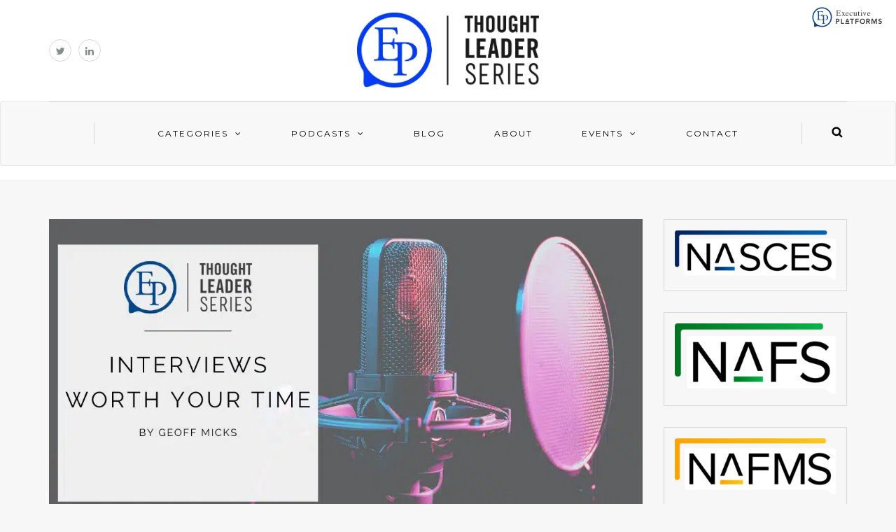

--- FILE ---
content_type: text/html; charset=UTF-8
request_url: https://epthoughtleaders.com/blog_tag/teresa-gorecki/
body_size: 12878
content:
<!DOCTYPE html>
<html lang="en-US" prefix="og: https://ogp.me/ns#">
<head>
<meta name="viewport" content="width=device-width, initial-scale=1.0, maximum-scale=1.0, user-scalable=no" />
<meta charset="UTF-8" />
<meta name="viewport" content="width=device-width" />
<title>Teresa Gorecki Archives - Executive Platforms: Thought Leader Series</title>
<link rel="profile" href="https://gmpg.org/xfn/11" />
<link rel="pingback" href="https://epthoughtleaders.com/xmlrpc.php" />
	<style>img:is([sizes="auto" i], [sizes^="auto," i]) { contain-intrinsic-size: 3000px 1500px }</style>
	
<!-- Search Engine Optimization by Rank Math - https://rankmath.com/ -->
<title>Teresa Gorecki Archives - Executive Platforms: Thought Leader Series</title>
<meta name="robots" content="index, follow, max-snippet:-1, max-video-preview:-1, max-image-preview:large"/>
<link rel="canonical" href="https://epthoughtleaders.com/blog_tag/teresa-gorecki/" />
<meta property="og:locale" content="en_US" />
<meta property="og:type" content="article" />
<meta property="og:title" content="Teresa Gorecki Archives - Executive Platforms: Thought Leader Series" />
<meta property="og:url" content="https://epthoughtleaders.com/blog_tag/teresa-gorecki/" />
<meta property="og:site_name" content="Executive Platforms: Thought Leader Series" />
<meta name="twitter:card" content="summary_large_image" />
<meta name="twitter:title" content="Teresa Gorecki Archives - Executive Platforms: Thought Leader Series" />
<meta name="twitter:label1" content="Blog Posts" />
<meta name="twitter:data1" content="2" />
<script type="application/ld+json" class="rank-math-schema">{"@context":"https://schema.org","@graph":[{"@type":"Organization","@id":"https://epthoughtleaders.com/#organization","name":"Executive Platforms Inc.","url":"https://epthoughtleaders.com","logo":{"@type":"ImageObject","@id":"https://epthoughtleaders.com/#logo","url":"https://epthoughtleaders.com/wp-content/uploads/2016/02/cropped-EP_ThoughtLeaderSeries_Logo_Horizontal.jpg","contentUrl":"https://epthoughtleaders.com/wp-content/uploads/2016/02/cropped-EP_ThoughtLeaderSeries_Logo_Horizontal.jpg","caption":"Executive Platforms: Thought Leader Series","inLanguage":"en-US"}},{"@type":"WebSite","@id":"https://epthoughtleaders.com/#website","url":"https://epthoughtleaders.com","name":"Executive Platforms: Thought Leader Series","alternateName":"EP Thought Leader Series","publisher":{"@id":"https://epthoughtleaders.com/#organization"},"inLanguage":"en-US"},{"@type":"CollectionPage","@id":"https://epthoughtleaders.com/blog_tag/teresa-gorecki/#webpage","url":"https://epthoughtleaders.com/blog_tag/teresa-gorecki/","name":"Teresa Gorecki Archives - Executive Platforms: Thought Leader Series","isPartOf":{"@id":"https://epthoughtleaders.com/#website"},"inLanguage":"en-US"}]}</script>
<!-- /Rank Math WordPress SEO plugin -->

<link rel='dns-prefetch' href='//fonts.googleapis.com' />
<link rel="alternate" type="application/rss+xml" title="Executive Platforms: Thought Leader Series &raquo; Feed" href="https://epthoughtleaders.com/feed/" />
<link rel="alternate" type="application/rss+xml" title="Executive Platforms: Thought Leader Series &raquo; Teresa Gorecki Tag Feed" href="https://epthoughtleaders.com/blog_tag/teresa-gorecki/feed/" />
<script type="text/javascript">
/* <![CDATA[ */
window._wpemojiSettings = {"baseUrl":"https:\/\/s.w.org\/images\/core\/emoji\/16.0.1\/72x72\/","ext":".png","svgUrl":"https:\/\/s.w.org\/images\/core\/emoji\/16.0.1\/svg\/","svgExt":".svg","source":{"concatemoji":"https:\/\/epthoughtleaders.com\/wp-includes\/js\/wp-emoji-release.min.js?ver=6.8.3"}};
/*! This file is auto-generated */
!function(s,n){var o,i,e;function c(e){try{var t={supportTests:e,timestamp:(new Date).valueOf()};sessionStorage.setItem(o,JSON.stringify(t))}catch(e){}}function p(e,t,n){e.clearRect(0,0,e.canvas.width,e.canvas.height),e.fillText(t,0,0);var t=new Uint32Array(e.getImageData(0,0,e.canvas.width,e.canvas.height).data),a=(e.clearRect(0,0,e.canvas.width,e.canvas.height),e.fillText(n,0,0),new Uint32Array(e.getImageData(0,0,e.canvas.width,e.canvas.height).data));return t.every(function(e,t){return e===a[t]})}function u(e,t){e.clearRect(0,0,e.canvas.width,e.canvas.height),e.fillText(t,0,0);for(var n=e.getImageData(16,16,1,1),a=0;a<n.data.length;a++)if(0!==n.data[a])return!1;return!0}function f(e,t,n,a){switch(t){case"flag":return n(e,"\ud83c\udff3\ufe0f\u200d\u26a7\ufe0f","\ud83c\udff3\ufe0f\u200b\u26a7\ufe0f")?!1:!n(e,"\ud83c\udde8\ud83c\uddf6","\ud83c\udde8\u200b\ud83c\uddf6")&&!n(e,"\ud83c\udff4\udb40\udc67\udb40\udc62\udb40\udc65\udb40\udc6e\udb40\udc67\udb40\udc7f","\ud83c\udff4\u200b\udb40\udc67\u200b\udb40\udc62\u200b\udb40\udc65\u200b\udb40\udc6e\u200b\udb40\udc67\u200b\udb40\udc7f");case"emoji":return!a(e,"\ud83e\udedf")}return!1}function g(e,t,n,a){var r="undefined"!=typeof WorkerGlobalScope&&self instanceof WorkerGlobalScope?new OffscreenCanvas(300,150):s.createElement("canvas"),o=r.getContext("2d",{willReadFrequently:!0}),i=(o.textBaseline="top",o.font="600 32px Arial",{});return e.forEach(function(e){i[e]=t(o,e,n,a)}),i}function t(e){var t=s.createElement("script");t.src=e,t.defer=!0,s.head.appendChild(t)}"undefined"!=typeof Promise&&(o="wpEmojiSettingsSupports",i=["flag","emoji"],n.supports={everything:!0,everythingExceptFlag:!0},e=new Promise(function(e){s.addEventListener("DOMContentLoaded",e,{once:!0})}),new Promise(function(t){var n=function(){try{var e=JSON.parse(sessionStorage.getItem(o));if("object"==typeof e&&"number"==typeof e.timestamp&&(new Date).valueOf()<e.timestamp+604800&&"object"==typeof e.supportTests)return e.supportTests}catch(e){}return null}();if(!n){if("undefined"!=typeof Worker&&"undefined"!=typeof OffscreenCanvas&&"undefined"!=typeof URL&&URL.createObjectURL&&"undefined"!=typeof Blob)try{var e="postMessage("+g.toString()+"("+[JSON.stringify(i),f.toString(),p.toString(),u.toString()].join(",")+"));",a=new Blob([e],{type:"text/javascript"}),r=new Worker(URL.createObjectURL(a),{name:"wpTestEmojiSupports"});return void(r.onmessage=function(e){c(n=e.data),r.terminate(),t(n)})}catch(e){}c(n=g(i,f,p,u))}t(n)}).then(function(e){for(var t in e)n.supports[t]=e[t],n.supports.everything=n.supports.everything&&n.supports[t],"flag"!==t&&(n.supports.everythingExceptFlag=n.supports.everythingExceptFlag&&n.supports[t]);n.supports.everythingExceptFlag=n.supports.everythingExceptFlag&&!n.supports.flag,n.DOMReady=!1,n.readyCallback=function(){n.DOMReady=!0}}).then(function(){return e}).then(function(){var e;n.supports.everything||(n.readyCallback(),(e=n.source||{}).concatemoji?t(e.concatemoji):e.wpemoji&&e.twemoji&&(t(e.twemoji),t(e.wpemoji)))}))}((window,document),window._wpemojiSettings);
/* ]]> */
</script>
<style id='wp-emoji-styles-inline-css' type='text/css'>

	img.wp-smiley, img.emoji {
		display: inline !important;
		border: none !important;
		box-shadow: none !important;
		height: 1em !important;
		width: 1em !important;
		margin: 0 0.07em !important;
		vertical-align: -0.1em !important;
		background: none !important;
		padding: 0 !important;
	}
</style>
<link rel="stylesheet" href="https://epthoughtleaders.com/wp-includes/css/dist/block-library/style.min.css?ver=6.8.3">
<style id='classic-theme-styles-inline-css' type='text/css'>
/*! This file is auto-generated */
.wp-block-button__link{color:#fff;background-color:#32373c;border-radius:9999px;box-shadow:none;text-decoration:none;padding:calc(.667em + 2px) calc(1.333em + 2px);font-size:1.125em}.wp-block-file__button{background:#32373c;color:#fff;text-decoration:none}
</style>
<style id='global-styles-inline-css' type='text/css'>
:root{--wp--preset--aspect-ratio--square: 1;--wp--preset--aspect-ratio--4-3: 4/3;--wp--preset--aspect-ratio--3-4: 3/4;--wp--preset--aspect-ratio--3-2: 3/2;--wp--preset--aspect-ratio--2-3: 2/3;--wp--preset--aspect-ratio--16-9: 16/9;--wp--preset--aspect-ratio--9-16: 9/16;--wp--preset--color--black: #000000;--wp--preset--color--cyan-bluish-gray: #abb8c3;--wp--preset--color--white: #ffffff;--wp--preset--color--pale-pink: #f78da7;--wp--preset--color--vivid-red: #cf2e2e;--wp--preset--color--luminous-vivid-orange: #ff6900;--wp--preset--color--luminous-vivid-amber: #fcb900;--wp--preset--color--light-green-cyan: #7bdcb5;--wp--preset--color--vivid-green-cyan: #00d084;--wp--preset--color--pale-cyan-blue: #8ed1fc;--wp--preset--color--vivid-cyan-blue: #0693e3;--wp--preset--color--vivid-purple: #9b51e0;--wp--preset--gradient--vivid-cyan-blue-to-vivid-purple: linear-gradient(135deg,rgba(6,147,227,1) 0%,rgb(155,81,224) 100%);--wp--preset--gradient--light-green-cyan-to-vivid-green-cyan: linear-gradient(135deg,rgb(122,220,180) 0%,rgb(0,208,130) 100%);--wp--preset--gradient--luminous-vivid-amber-to-luminous-vivid-orange: linear-gradient(135deg,rgba(252,185,0,1) 0%,rgba(255,105,0,1) 100%);--wp--preset--gradient--luminous-vivid-orange-to-vivid-red: linear-gradient(135deg,rgba(255,105,0,1) 0%,rgb(207,46,46) 100%);--wp--preset--gradient--very-light-gray-to-cyan-bluish-gray: linear-gradient(135deg,rgb(238,238,238) 0%,rgb(169,184,195) 100%);--wp--preset--gradient--cool-to-warm-spectrum: linear-gradient(135deg,rgb(74,234,220) 0%,rgb(151,120,209) 20%,rgb(207,42,186) 40%,rgb(238,44,130) 60%,rgb(251,105,98) 80%,rgb(254,248,76) 100%);--wp--preset--gradient--blush-light-purple: linear-gradient(135deg,rgb(255,206,236) 0%,rgb(152,150,240) 100%);--wp--preset--gradient--blush-bordeaux: linear-gradient(135deg,rgb(254,205,165) 0%,rgb(254,45,45) 50%,rgb(107,0,62) 100%);--wp--preset--gradient--luminous-dusk: linear-gradient(135deg,rgb(255,203,112) 0%,rgb(199,81,192) 50%,rgb(65,88,208) 100%);--wp--preset--gradient--pale-ocean: linear-gradient(135deg,rgb(255,245,203) 0%,rgb(182,227,212) 50%,rgb(51,167,181) 100%);--wp--preset--gradient--electric-grass: linear-gradient(135deg,rgb(202,248,128) 0%,rgb(113,206,126) 100%);--wp--preset--gradient--midnight: linear-gradient(135deg,rgb(2,3,129) 0%,rgb(40,116,252) 100%);--wp--preset--font-size--small: 13px;--wp--preset--font-size--medium: 20px;--wp--preset--font-size--large: 36px;--wp--preset--font-size--x-large: 42px;--wp--preset--spacing--20: 0.44rem;--wp--preset--spacing--30: 0.67rem;--wp--preset--spacing--40: 1rem;--wp--preset--spacing--50: 1.5rem;--wp--preset--spacing--60: 2.25rem;--wp--preset--spacing--70: 3.38rem;--wp--preset--spacing--80: 5.06rem;--wp--preset--shadow--natural: 6px 6px 9px rgba(0, 0, 0, 0.2);--wp--preset--shadow--deep: 12px 12px 50px rgba(0, 0, 0, 0.4);--wp--preset--shadow--sharp: 6px 6px 0px rgba(0, 0, 0, 0.2);--wp--preset--shadow--outlined: 6px 6px 0px -3px rgba(255, 255, 255, 1), 6px 6px rgba(0, 0, 0, 1);--wp--preset--shadow--crisp: 6px 6px 0px rgba(0, 0, 0, 1);}:where(.is-layout-flex){gap: 0.5em;}:where(.is-layout-grid){gap: 0.5em;}body .is-layout-flex{display: flex;}.is-layout-flex{flex-wrap: wrap;align-items: center;}.is-layout-flex > :is(*, div){margin: 0;}body .is-layout-grid{display: grid;}.is-layout-grid > :is(*, div){margin: 0;}:where(.wp-block-columns.is-layout-flex){gap: 2em;}:where(.wp-block-columns.is-layout-grid){gap: 2em;}:where(.wp-block-post-template.is-layout-flex){gap: 1.25em;}:where(.wp-block-post-template.is-layout-grid){gap: 1.25em;}.has-black-color{color: var(--wp--preset--color--black) !important;}.has-cyan-bluish-gray-color{color: var(--wp--preset--color--cyan-bluish-gray) !important;}.has-white-color{color: var(--wp--preset--color--white) !important;}.has-pale-pink-color{color: var(--wp--preset--color--pale-pink) !important;}.has-vivid-red-color{color: var(--wp--preset--color--vivid-red) !important;}.has-luminous-vivid-orange-color{color: var(--wp--preset--color--luminous-vivid-orange) !important;}.has-luminous-vivid-amber-color{color: var(--wp--preset--color--luminous-vivid-amber) !important;}.has-light-green-cyan-color{color: var(--wp--preset--color--light-green-cyan) !important;}.has-vivid-green-cyan-color{color: var(--wp--preset--color--vivid-green-cyan) !important;}.has-pale-cyan-blue-color{color: var(--wp--preset--color--pale-cyan-blue) !important;}.has-vivid-cyan-blue-color{color: var(--wp--preset--color--vivid-cyan-blue) !important;}.has-vivid-purple-color{color: var(--wp--preset--color--vivid-purple) !important;}.has-black-background-color{background-color: var(--wp--preset--color--black) !important;}.has-cyan-bluish-gray-background-color{background-color: var(--wp--preset--color--cyan-bluish-gray) !important;}.has-white-background-color{background-color: var(--wp--preset--color--white) !important;}.has-pale-pink-background-color{background-color: var(--wp--preset--color--pale-pink) !important;}.has-vivid-red-background-color{background-color: var(--wp--preset--color--vivid-red) !important;}.has-luminous-vivid-orange-background-color{background-color: var(--wp--preset--color--luminous-vivid-orange) !important;}.has-luminous-vivid-amber-background-color{background-color: var(--wp--preset--color--luminous-vivid-amber) !important;}.has-light-green-cyan-background-color{background-color: var(--wp--preset--color--light-green-cyan) !important;}.has-vivid-green-cyan-background-color{background-color: var(--wp--preset--color--vivid-green-cyan) !important;}.has-pale-cyan-blue-background-color{background-color: var(--wp--preset--color--pale-cyan-blue) !important;}.has-vivid-cyan-blue-background-color{background-color: var(--wp--preset--color--vivid-cyan-blue) !important;}.has-vivid-purple-background-color{background-color: var(--wp--preset--color--vivid-purple) !important;}.has-black-border-color{border-color: var(--wp--preset--color--black) !important;}.has-cyan-bluish-gray-border-color{border-color: var(--wp--preset--color--cyan-bluish-gray) !important;}.has-white-border-color{border-color: var(--wp--preset--color--white) !important;}.has-pale-pink-border-color{border-color: var(--wp--preset--color--pale-pink) !important;}.has-vivid-red-border-color{border-color: var(--wp--preset--color--vivid-red) !important;}.has-luminous-vivid-orange-border-color{border-color: var(--wp--preset--color--luminous-vivid-orange) !important;}.has-luminous-vivid-amber-border-color{border-color: var(--wp--preset--color--luminous-vivid-amber) !important;}.has-light-green-cyan-border-color{border-color: var(--wp--preset--color--light-green-cyan) !important;}.has-vivid-green-cyan-border-color{border-color: var(--wp--preset--color--vivid-green-cyan) !important;}.has-pale-cyan-blue-border-color{border-color: var(--wp--preset--color--pale-cyan-blue) !important;}.has-vivid-cyan-blue-border-color{border-color: var(--wp--preset--color--vivid-cyan-blue) !important;}.has-vivid-purple-border-color{border-color: var(--wp--preset--color--vivid-purple) !important;}.has-vivid-cyan-blue-to-vivid-purple-gradient-background{background: var(--wp--preset--gradient--vivid-cyan-blue-to-vivid-purple) !important;}.has-light-green-cyan-to-vivid-green-cyan-gradient-background{background: var(--wp--preset--gradient--light-green-cyan-to-vivid-green-cyan) !important;}.has-luminous-vivid-amber-to-luminous-vivid-orange-gradient-background{background: var(--wp--preset--gradient--luminous-vivid-amber-to-luminous-vivid-orange) !important;}.has-luminous-vivid-orange-to-vivid-red-gradient-background{background: var(--wp--preset--gradient--luminous-vivid-orange-to-vivid-red) !important;}.has-very-light-gray-to-cyan-bluish-gray-gradient-background{background: var(--wp--preset--gradient--very-light-gray-to-cyan-bluish-gray) !important;}.has-cool-to-warm-spectrum-gradient-background{background: var(--wp--preset--gradient--cool-to-warm-spectrum) !important;}.has-blush-light-purple-gradient-background{background: var(--wp--preset--gradient--blush-light-purple) !important;}.has-blush-bordeaux-gradient-background{background: var(--wp--preset--gradient--blush-bordeaux) !important;}.has-luminous-dusk-gradient-background{background: var(--wp--preset--gradient--luminous-dusk) !important;}.has-pale-ocean-gradient-background{background: var(--wp--preset--gradient--pale-ocean) !important;}.has-electric-grass-gradient-background{background: var(--wp--preset--gradient--electric-grass) !important;}.has-midnight-gradient-background{background: var(--wp--preset--gradient--midnight) !important;}.has-small-font-size{font-size: var(--wp--preset--font-size--small) !important;}.has-medium-font-size{font-size: var(--wp--preset--font-size--medium) !important;}.has-large-font-size{font-size: var(--wp--preset--font-size--large) !important;}.has-x-large-font-size{font-size: var(--wp--preset--font-size--x-large) !important;}
:where(.wp-block-post-template.is-layout-flex){gap: 1.25em;}:where(.wp-block-post-template.is-layout-grid){gap: 1.25em;}
:where(.wp-block-columns.is-layout-flex){gap: 2em;}:where(.wp-block-columns.is-layout-grid){gap: 2em;}
:root :where(.wp-block-pullquote){font-size: 1.5em;line-height: 1.6;}
</style>
<link rel="stylesheet" href="https://epthoughtleaders.com/wp-content/plugins/contact-form-7/includes/css/styles.css?ver=6.1.3">
<link rel="stylesheet" href="https://epthoughtleaders.com/wp-content/plugins/responsive-lightbox/assets/swipebox/swipebox.min.css?ver=1.5.2">
<link rel="stylesheet" href="https://epthoughtleaders.com/wp-content/themes/himmelen/style.css?ver=6.8.3">
<link rel="stylesheet" href="https://epthoughtleaders.com/wp-content/themes/himmelen-child/style.css?ver=6.8.3">
<link rel="stylesheet" href="https://epthoughtleaders.com/wp-content/themes/himmelen/css/bootstrap.css?ver=6.8.3">
<link rel="stylesheet" href="//fonts.googleapis.com/css?family=Playfair+Display%3A400%2C400italic%2C700%2C700italic%7CLato%3A400%2C400italic%2C700%2C700italic%7CMontserrat%7C&#038;ver=1.0">
<link rel="stylesheet" href="https://epthoughtleaders.com/wp-content/themes/himmelen/js/owl-carousel/owl.carousel.css?ver=6.8.3">
<link rel="stylesheet" href="https://epthoughtleaders.com/wp-content/themes/himmelen/js/owl-carousel/owl.theme.css?ver=6.8.3">
<link rel="stylesheet" href="https://epthoughtleaders.com/wp-content/themes/himmelen-child/style.css?ver=1.0.1">
<link rel="stylesheet" href="https://epthoughtleaders.com/wp-content/themes/himmelen/responsive.css?ver=all">
<link rel="stylesheet" href="https://epthoughtleaders.com/wp-content/themes/himmelen/css/animations.css?ver=6.8.3">
<link rel="stylesheet" href="https://epthoughtleaders.com/wp-content/themes/himmelen/css/font-awesome.css?ver=6.8.3">
<link rel="stylesheet" href="https://epthoughtleaders.com/wp-content/themes/himmelen/js/select2/select2.css?ver=6.8.3">
<link rel="stylesheet" href="https://epthoughtleaders.com/wp-content/themes/himmelen/css/offcanvasmenu.css?ver=6.8.3">
<link rel="stylesheet" href="https://epthoughtleaders.com/wp-content/themes/himmelen/css/nanoscroller.css?ver=6.8.3">
<link rel="stylesheet" href="https://epthoughtleaders.com/wp-content/themes/himmelen/css/idangerous.swiper.css?ver=6.8.3">
<link rel="stylesheet" href="https://epthoughtleaders.com/wp-includes/css/dashicons.min.css?ver=6.8.3">
<link rel="stylesheet" href="https://epthoughtleaders.com/wp-includes/js/thickbox/thickbox.css?ver=6.8.3">
<link rel="stylesheet" href="https://epthoughtleaders.com/wp-content/uploads/style-cache-.css?ver=6.8.3">
<script type="text/javascript" src="https://epthoughtleaders.com/wp-includes/js/jquery/jquery.min.js?ver=3.7.1" id="jquery-core-js"></script>
<script type="text/javascript" src="https://epthoughtleaders.com/wp-includes/js/jquery/jquery-migrate.min.js?ver=3.4.1" id="jquery-migrate-js"></script>
<script type="text/javascript" src="https://epthoughtleaders.com/wp-content/plugins/responsive-lightbox/assets/swipebox/jquery.swipebox.min.js?ver=1.5.2" id="responsive-lightbox-swipebox-js"></script>
<script type="text/javascript" src="https://epthoughtleaders.com/wp-includes/js/underscore.min.js?ver=1.13.7" id="underscore-js"></script>
<script type="text/javascript" src="https://epthoughtleaders.com/wp-content/plugins/responsive-lightbox/assets/infinitescroll/infinite-scroll.pkgd.min.js?ver=4.0.1" id="responsive-lightbox-infinite-scroll-js"></script>
<script type="text/javascript" id="responsive-lightbox-js-before">
/* <![CDATA[ */
var rlArgs = {"script":"swipebox","selector":"lightbox","customEvents":"","activeGalleries":true,"animation":true,"hideCloseButtonOnMobile":false,"removeBarsOnMobile":false,"hideBars":true,"hideBarsDelay":5000,"videoMaxWidth":1080,"useSVG":true,"loopAtEnd":false,"woocommerce_gallery":false,"ajaxurl":"https:\/\/epthoughtleaders.com\/wp-admin\/admin-ajax.php","nonce":"0f104b8b83","preview":false,"postId":8287,"scriptExtension":false};
/* ]]> */
</script>
<script type="text/javascript" src="https://epthoughtleaders.com/wp-content/plugins/responsive-lightbox/js/front.js?ver=2.5.3" id="responsive-lightbox-js"></script>
<script type="text/javascript" src="https://epthoughtleaders.com/wp-content/uploads/js-cache-.js?ver=6.8.3" id="js-cache--js"></script>
<link rel="https://api.w.org/" href="https://epthoughtleaders.com/wp-json/" /><link rel="alternate" title="JSON" type="application/json" href="https://epthoughtleaders.com/wp-json/wp/v2/blog_tag/3190" /><link rel="EditURI" type="application/rsd+xml" title="RSD" href="https://epthoughtleaders.com/xmlrpc.php?rsd" />
<meta name="generator" content="WordPress 6.8.3" />
<script type="text/javascript" id="google_gtagjs" src="https://www.googletagmanager.com/gtag/js?id=G-Y4L4TYJ4ST" async="async"></script>
<script type="text/javascript" id="google_gtagjs-inline">
/* <![CDATA[ */
window.dataLayer = window.dataLayer || [];function gtag(){dataLayer.push(arguments);}gtag('js', new Date());gtag('config', 'G-Y4L4TYJ4ST', {} );
/* ]]> */
</script>
		<style type="text/css" id="wp-custom-css">
			a#top-logo {
	display:none;
}
@media(min-width:768px){
	a#top-logo {
  position: absolute;
  right: 20px;
  top: 10px;
		display:block;
}

a#top-logo img {
  width: 100px;
  height: auto;
}
}

.page-item-title-archive {
    display: none;
}

/* main sidebar css */
.main-sidebar.sidebar h2.widgettitle {
    display: none;
}		</style>
		</head>
<body class="archive tax-blog_tag term-teresa-gorecki term-3190 wp-theme-himmelen wp-child-theme-himmelen-child blog-style-1 blog-slider-disable">


<header>
  <a href="https://www.executiveplatforms.com/" target="_blank" id="top-logo"><img src="/wp-content/uploads/ep-logo-top.svg" alt="Executive Platforms"></a>
<div class="container header-logo-center">
  <div class="row">
    <div class="col-md-12">

      <div class="header-left">
        <div class="social-icons-wrapper"><a href="https://twitter.com/execplatforms" target="_blank" class="a-twitter"><i class="fa fa-twitter"></i></a><a href="https://www.linkedin.com/company/9387429?trk=tyah&#038;trkInfo=clickedVertical%3Acompany%2CclickedEntityId%3A9387429%2Cidx%3A2-1-2%2CtarId%3A1457017616398%2Ctas%3Aexecutive%20plat" target="_blank" class="a-linkedin"><i class="fa fa-linkedin"></i></a></div>      </div>

      <div class="header-center">
            <div class="logo">
        <a class="logo-link" href="https://epthoughtleaders.com"><img src="https://epthoughtleaders.com/wp-content/uploads/2024/01/EP_ThoughtLeaderSeries_Logo_Horizontal.jpg" alt="Executive Platforms: Thought Leader Series"></a>
            </div>
      </div>

      <div class="header-right">
              </div>
    </div>
  </div>

</div>

            <div class="mainmenu-belowheader mainmenu-uppercase mainmenu-normalfont mainmenu-downarrow menu-center sticky-header clearfix">

            <div id="navbar" class="navbar navbar-default clearfix">

                <div class="navbar-inner">
                    <div class="container">

                        <div class="navbar-toggle" data-toggle="collapse" data-target=".collapse">
                            Menu                        </div>
                        <div class="navbar-left-wrapper">
                                                        <ul class="header-nav">
                                                                    <li class="float-sidebar-toggle">
                                        <div id="st-sidebar-trigger-effects"><a class="float-sidebar-toggle-btn" data-effect="st-sidebar-effect-2"><i class="fa fa-align-left"></i></a></div>
                                    </li>
                                                            </ul>
                        </div>
                        <div class="navbar-center-wrapper">
                            <div class="navbar-collapse collapse"><ul id="menu-header-1" class="nav"><li id="menu-item-2497" class=" menu-item menu-item-type-custom menu-item-object-custom menu-item-has-children"><a href="#">Categories</a>
<ul class="sub-menu">
	<li id="menu-item-3954" class=" menu-item menu-item-type-taxonomy menu-item-object-category"><a href="https://epthoughtleaders.com/category/finance/">FINANCE</a></li>
	<li id="menu-item-938" class=" menu-item menu-item-type-taxonomy menu-item-object-category"><a href="https://epthoughtleaders.com/category/food-safety-quality/">FOOD SAFETY &amp; QUALITY</a></li>
	<li id="menu-item-7988" class=" menu-item menu-item-type-taxonomy menu-item-object-category"><a href="https://epthoughtleaders.com/category/food-manufacturing/">FOOD MANUFACTURING</a></li>
	<li id="menu-item-1780" class=" menu-item menu-item-type-taxonomy menu-item-object-category menu-item-has-children"><a href="https://epthoughtleaders.com/category/human-resources/">HUMAN RESOURCES</a>
	<ul class="sub-menu">
		<li id="menu-item-8891" class=" menu-item menu-item-type-custom menu-item-object-custom"><a href="https://epthoughtleaders.com/category/learning/">LEARNING</a></li>
	</ul>
</li>
	<li id="menu-item-425" class=" menu-item menu-item-type-taxonomy menu-item-object-category"><a href="https://epthoughtleaders.com/category/life-sciences/">LIFE SCIENCES</a></li>
	<li id="menu-item-8790" class=" menu-item menu-item-type-taxonomy menu-item-object-category"><a href="https://epthoughtleaders.com/category/medical-devices/">MEDICAL DEVICES</a></li>
	<li id="menu-item-424" class=" menu-item menu-item-type-taxonomy menu-item-object-category"><a href="https://epthoughtleaders.com/category/manufacturing/">MANUFACTURING</a></li>
	<li id="menu-item-426" class=" menu-item menu-item-type-taxonomy menu-item-object-category menu-item-has-children"><a href="https://epthoughtleaders.com/category/supply-chain/">SUPPLY CHAIN — NA</a>
	<ul class="sub-menu">
		<li id="menu-item-6178" class=" menu-item menu-item-type-taxonomy menu-item-object-category"><a href="https://epthoughtleaders.com/category/supply-chain-europe/">SUPPLY CHAIN — EUROPE</a></li>
		<li id="menu-item-1721" class=" menu-item menu-item-type-taxonomy menu-item-object-category"><a href="https://epthoughtleaders.com/category/etail-operations/">ETAIL OPERATIONS</a></li>
	</ul>
</li>
	<li id="menu-item-3976" class=" menu-item menu-item-type-taxonomy menu-item-object-category"><a href="https://epthoughtleaders.com/category/sustainability/">SUSTAINABILITY</a></li>
	<li id="menu-item-5973" class=" menu-item menu-item-type-taxonomy menu-item-object-category"><a href="https://epthoughtleaders.com/category/technology/">TECHNOLOGY</a></li>
</ul>
</li>
<li id="menu-item-3665" class=" menu-item menu-item-type-taxonomy menu-item-object-category menu-item-has-children"><a href="https://epthoughtleaders.com/category/podcast/">Podcasts</a>
<ul class="sub-menu">
	<li id="menu-item-8802" class=" menu-item menu-item-type-taxonomy menu-item-object-category"><a href="https://epthoughtleaders.com/category/podcast/roundtables/">ROUNDTABLES</a></li>
</ul>
</li>
<li id="menu-item-3671" class=" menu-item menu-item-type-custom menu-item-object-custom"><a href="https://epthoughtleaders.com/blog/">Blog</a></li>
<li id="menu-item-34" class=" menu-item menu-item-type-post_type menu-item-object-page"><a href="https://epthoughtleaders.com/about/">About</a></li>
<li id="menu-item-2498" class=" menu-item menu-item-type-custom menu-item-object-custom menu-item-has-children"><a href="#">Events</a>
<ul class="sub-menu">
	<li id="menu-item-475" class=" menu-item menu-item-type-custom menu-item-object-custom"><a href="https://manufacturing-event.com/">NAMES</a></li>
	<li id="menu-item-428" class=" menu-item menu-item-type-custom menu-item-object-custom"><a href="https://scl-summit.com">NASCES</a></li>
	<li id="menu-item-6075" class=" menu-item menu-item-type-custom menu-item-object-custom"><a href="https://scl-eu.com/">EUSCES</a></li>
	<li id="menu-item-776" class=" menu-item menu-item-type-custom menu-item-object-custom"><a href="http://foodsafetyna.com">NAFS</a></li>
	<li id="menu-item-429" class=" menu-item menu-item-type-custom menu-item-object-custom"><a href="https://biomanworld.com">BMWS</a></li>
	<li id="menu-item-3655" class=" menu-item menu-item-type-custom menu-item-object-custom"><a href="https://pharmamanworld.com/">PMWS</a></li>
	<li id="menu-item-1134" class=" menu-item menu-item-type-custom menu-item-object-custom"><a href="https://finance-na.com/">NAFES</a></li>
	<li id="menu-item-3656" class=" menu-item menu-item-type-custom menu-item-object-custom"><a href="https://sustainable-summit.com/">NASRS</a></li>
	<li id="menu-item-2751" class=" menu-item menu-item-type-custom menu-item-object-custom"><a href="https://hr-na.com/">NAHRES</a></li>
	<li id="menu-item-6076" class=" menu-item menu-item-type-custom menu-item-object-custom"><a href="https://cto-summit.com/">NATES</a></li>
</ul>
</li>
<li id="menu-item-1720" class=" menu-item menu-item-type-post_type menu-item-object-page"><a href="https://epthoughtleaders.com/contact/">Contact</a></li>
</ul></div>                        </div>
                        <div class="navbar-right-wrapper">
                            <div class="search-bar-header">
                                	<form method="get" id="searchform" class="searchform" action="https://epthoughtleaders.com/">
		<input type="search" class="field" name="s" value="" id="s" placeholder="Type keyword(s) here and hit Enter &hellip;" />
		<input type="submit" class="submit btn" id="searchsubmit" value="Search" />
	</form>
                                <div class="search-bar-header-close-btn">×</div>
                            </div>
                        </div>
                    </div>
                </div>

            </div>

        </div>
    
</header>
<div class="content-block">
<div class="container-fluid container-page-item-title">
	<div class="row">
	<div class="col-md-12">
	<div class="page-item-title-archive">

	      <p>Posts</p>Archives<h1></h1>
	</div>
	</div>
	</div>
</div>
<div class="container">
	<div class="row">
		<div class="col-md-9">
				<div class="blog-posts-list">

			
								
					<div class="content-block blog-post clearfix">
	<article id="post-8287" class="post-8287 blog type-blog status-publish has-post-thumbnail hentry category-podcast blog_tag-dr-kelly-richmond-pope blog_tag-becker blog_tag-mickey-desai blog_tag-the-nonprofit-snapcast blog_tag-ikea blog_tag-cynthia-lapointe blog_tag-tanja-dysli blog_tag-kerry blog_tag-kristin-saling blog_tag-hari-pujar blog_tag-us-army blog_tag-tessera-therapeutics blog_tag-paul-bradley blog_tag-flagship-pioneering blog_tag-tracegains blog_tag-cynthia-kaiser blog_tag-fbi blog_tag-erik-liederbach blog_tag-michael-andrews blog_tag-applied-materials blog_tag-dr-andrew-hutson blog_tag-teresa-gorecki blog_tag-podcast blog_tag-compliance-architects blog_tag-the-blueprint-podcast">

		<div class="post-content-wrapper">
									
												<div class="blog-post-thumb">
						<a href="https://epthoughtleaders.com/blog/interviews-worth-your-time-2024/" rel="bookmark">
						<img width="1140" height="627" src="https://epthoughtleaders.com/wp-content/uploads/2024/12/Interviews-Worth-Your-Time.webp" class="attachment-blog-thumb size-blog-thumb wp-post-image" alt="" decoding="async" fetchpriority="high" srcset="https://epthoughtleaders.com/wp-content/uploads/2024/12/Interviews-Worth-Your-Time.webp 1140w, https://epthoughtleaders.com/wp-content/uploads/2024/12/Interviews-Worth-Your-Time-300x165.webp 300w, https://epthoughtleaders.com/wp-content/uploads/2024/12/Interviews-Worth-Your-Time-1024x563.webp 1024w, https://epthoughtleaders.com/wp-content/uploads/2024/12/Interviews-Worth-Your-Time-768x422.webp 768w" sizes="(max-width: 1140px) 100vw, 1140px" />						</a>
						</div>

								<div class="post-content">


				
				<div class="post-categories"><a href="https://epthoughtleaders.com/category/podcast/" rel="category tag">PODCAST</a></div>

				

				<h2 class="entry-title post-header-title"><a href="https://epthoughtleaders.com/blog/interviews-worth-your-time-2024/" rel="bookmark">Interviews Worth Your Time 2024</a></h2>
				<div class="post-info-date">December 17, 2024</div>


				<div class="entry-content">
					<p>As 2024 draws to a close we look back at more than 100 new episodes —almost all of them in both video and audio formats— and we are in the process of transitioning even further from a twice-a-week format to publishing as much as we can as soon as we can.</p>
<p>We have content relevant to all of our industry events, and we even did some interviews that speak to larger business topics not on any particular program or agenda at the moment.</p>
<p>In all the excitement, we never got around to doing a 2024 retrospective, but just before we take a well-deserved break before gearing up for 2025, now feels like the right time to look back and shine a spotlight on some of the episodes we are still thinking about and talking about and sharing with people.</p>
<a class="more-link btn alt" href="https://epthoughtleaders.com/blog/interviews-worth-your-time-2024/">Continue reading</a>				</div><!-- .entry-content -->


			</div>
			<div class="clear"></div>
						<div class="post-info clearfix">
				
				
															<div class="share-post">
							<div class="post-social-wrapper">
        <div class="post-social">
            <a title="Share this" href="https://epthoughtleaders.com/blog/interviews-worth-your-time-2024/" data-title="Interviews Worth Your Time 2024" class="facebook-share"> <i class="fa fa-facebook"></i></a>
            <a title="Tweet this" href="https://epthoughtleaders.com/blog/interviews-worth-your-time-2024/" data-title="Interviews Worth Your Time 2024" class="twitter-share"> <i class="fa fa-twitter"></i></a>
            <a title="Share with Google Plus" href="https://epthoughtleaders.com/blog/interviews-worth-your-time-2024/" data-title="Interviews Worth Your Time 2024" class="googleplus-share"> <i class="fa fa-google-plus"></i></a>
            <a title="Pin this" href="https://epthoughtleaders.com/blog/interviews-worth-your-time-2024/" data-title="Interviews Worth Your Time 2024" data-image="https://epthoughtleaders.com/wp-content/uploads/2024/12/Interviews-Worth-Your-Time.webp" class="pinterest-share"> <i class="fa fa-pinterest"></i></a>
        </div>
        <div class="clear"></div>
    </div>
							</div>
									
			</div>
			
		</div>

	</article>
	</div>


				
					<div class="content-block blog-post clearfix">
	<article id="post-6538" class="post-6538 blog type-blog status-publish has-post-thumbnail hentry category-blog category-podcast blog_tag-amit-jagirdar blog_tag-bunge blog_tag-food-safety-culture blog_tag-ryan-crisman blog_tag-umoja-biopharma blog_tag-toyota blog_tag-marvin-cooke blog_tag-teresa-gorecki blog_tag-industry-trends blog_tag-willem-sundblad blog_tag-oden-technologies blog_tag-fsq blog_tag-podcast blog_tag-digital-transformation blog_tag-leadership blog_tag-steven-hunt blog_tag-supply-chain blog_tag-compliance-architects blog_tag-hr blog_tag-human-resources blog_tag-capacity blog_tag-drew-dudley blog_tag-food-safety">

		<div class="post-content-wrapper">
									
												<div class="blog-post-thumb">
						<a href="https://epthoughtleaders.com/blog/interview-worth-your-time/" rel="bookmark">
						<img width="1140" height="627" src="https://epthoughtleaders.com/wp-content/uploads/2023/11/Blog-Graphic-Oct-20-1140x627.png" class="attachment-blog-thumb size-blog-thumb wp-post-image" alt="" decoding="async" />						</a>
						</div>

								<div class="post-content">


				
				<div class="post-categories"><a href="https://epthoughtleaders.com/category/blog/" rel="category tag">BLOG</a>, <a href="https://epthoughtleaders.com/category/podcast/" rel="category tag">PODCAST</a></div>

				

				<h2 class="entry-title post-header-title"><a href="https://epthoughtleaders.com/blog/interview-worth-your-time/" rel="bookmark">Interview Worth Your Time 2023</a></h2>
				<div class="post-info-date">November 3, 2023</div>


				<div class="entry-content">
					<p>We have mentioned before that 2023 is the year The bluEPrint podcast moved from an intermittent thing to a regular weekly piece of content, and we are excited to add our YouTube Channel as one more way to highlight some of the great conversations we are having both at our events and through virtual interviews in between summits. Just before last Christmas we put together, ‘Our Favorite Interviews of 2022’ to showcase some of the discussions we were most proud of in the run-up to this year’s expansion, and then in early April we did another collection, “Showcasing the Interviews&#8230;</p>
<a class="more-link btn alt" href="https://epthoughtleaders.com/blog/interview-worth-your-time/">Continue reading</a>				</div><!-- .entry-content -->


			</div>
			<div class="clear"></div>
						<div class="post-info clearfix">
				
				
															<div class="share-post">
							<div class="post-social-wrapper">
        <div class="post-social">
            <a title="Share this" href="https://epthoughtleaders.com/blog/interview-worth-your-time/" data-title="Interview Worth Your Time 2023" class="facebook-share"> <i class="fa fa-facebook"></i></a>
            <a title="Tweet this" href="https://epthoughtleaders.com/blog/interview-worth-your-time/" data-title="Interview Worth Your Time 2023" class="twitter-share"> <i class="fa fa-twitter"></i></a>
            <a title="Share with Google Plus" href="https://epthoughtleaders.com/blog/interview-worth-your-time/" data-title="Interview Worth Your Time 2023" class="googleplus-share"> <i class="fa fa-google-plus"></i></a>
            <a title="Pin this" href="https://epthoughtleaders.com/blog/interview-worth-your-time/" data-title="Interview Worth Your Time 2023" data-image="https://epthoughtleaders.com/wp-content/uploads/2023/11/Blog-Graphic-Oct-20.png" class="pinterest-share"> <i class="fa fa-pinterest"></i></a>
        </div>
        <div class="clear"></div>
    </div>
							</div>
									
			</div>
			
		</div>

	</article>
	</div>


				


					</div>
				</div>
				<div class="col-md-3 main-sidebar sidebar">
		<ul id="main-sidebar">
		  <li id="responsive_lightbox_image_widget-2" class="widget rl-image-widget"><h2 class="widgettitle">NASCES</h2>
<a href="https://www.executiveplatforms.com/nasces/" class="rl-image-widget-link"><img class="rl-image-widget-image" src="https://epthoughtleaders.com/wp-content/uploads/2024/07/NASCES_Event-Logo-Rev-Col-300x93.png" width="100%" height="auto" title="NASCES_Event Logo - Rev Col" alt="" /></a><div class="rl-image-widget-text"></div></li>
<li id="responsive_lightbox_image_widget-4" class="widget rl-image-widget"><h2 class="widgettitle">NAFS</h2>
<a href="https://www.executiveplatforms.com/nafs/" class="rl-image-widget-link"><img class="rl-image-widget-image" src="https://epthoughtleaders.com/wp-content/uploads/2024/07/NAFS_Event-Logo-Rev-col--300x132.png" width="100%" height="auto" title="NAFS_Event Logo - Rev col" alt="" /></a><div class="rl-image-widget-text"></div></li>
<li id="media_image-5" class="widget widget_media_image"><h2 class="widgettitle">NAFMS</h2>
<a href="https://www.executiveplatforms.com/nafms/"><img width="300" height="106" src="https://epthoughtleaders.com/wp-content/uploads/2024/07/NAFMS_Event-Logo-Rev-Col-300x106.png" class="image wp-image-7452  attachment-medium size-medium" alt="" style="max-width: 100%; height: auto;" decoding="async" loading="lazy" srcset="https://epthoughtleaders.com/wp-content/uploads/2024/07/NAFMS_Event-Logo-Rev-Col-300x106.png 300w, https://epthoughtleaders.com/wp-content/uploads/2024/07/NAFMS_Event-Logo-Rev-Col-1024x360.png 1024w, https://epthoughtleaders.com/wp-content/uploads/2024/07/NAFMS_Event-Logo-Rev-Col-768x270.png 768w, https://epthoughtleaders.com/wp-content/uploads/2024/07/NAFMS_Event-Logo-Rev-Col-1536x541.png 1536w, https://epthoughtleaders.com/wp-content/uploads/2024/07/NAFMS_Event-Logo-Rev-Col-2048x721.png 2048w" sizes="auto, (max-width: 300px) 100vw, 300px" /></a></li>
<li id="media_image-2" class="widget widget_media_image"><h2 class="widgettitle">EUSCES</h2>
<a href="https://www.executiveplatforms.com/eusces"><img width="300" height="95" src="https://epthoughtleaders.com/wp-content/uploads/2024/07/EUSCES_Event-Logo-Rev-col-300x95.png" class="image wp-image-7453  attachment-medium size-medium" alt="" style="max-width: 100%; height: auto;" decoding="async" loading="lazy" srcset="https://epthoughtleaders.com/wp-content/uploads/2024/07/EUSCES_Event-Logo-Rev-col-300x95.png 300w, https://epthoughtleaders.com/wp-content/uploads/2024/07/EUSCES_Event-Logo-Rev-col-1024x326.png 1024w, https://epthoughtleaders.com/wp-content/uploads/2024/07/EUSCES_Event-Logo-Rev-col-768x244.png 768w, https://epthoughtleaders.com/wp-content/uploads/2024/07/EUSCES_Event-Logo-Rev-col-1536x488.png 1536w, https://epthoughtleaders.com/wp-content/uploads/2024/07/EUSCES_Event-Logo-Rev-col-2048x651.png 2048w" sizes="auto, (max-width: 300px) 100vw, 300px" /></a></li>
<li id="responsive_lightbox_image_widget-7" class="widget rl-image-widget"><h2 class="widgettitle">BMWS</h2>
<a href="https://www.executiveplatforms.com/bmws/" class="rl-image-widget-link"><img class="rl-image-widget-image" src="https://epthoughtleaders.com/wp-content/uploads/2024/07/BMWS_Event-Logo-Rev-col-300x117.png" width="100%" height="auto" title="BMWS_Event Logo - Rev col" alt="" /></a><div class="rl-image-widget-text"></div></li>
<li id="media_image-6" class="widget widget_media_image"><h2 class="widgettitle">NALES</h2>
<a href="https://www.executiveplatforms.com/nales"><img width="300" height="111" src="https://epthoughtleaders.com/wp-content/uploads/2024/07/NALES_Event-Logo-Rev-col-300x111.png" class="image wp-image-7458  attachment-medium size-medium" alt="" style="max-width: 100%; height: auto;" decoding="async" loading="lazy" srcset="https://epthoughtleaders.com/wp-content/uploads/2024/07/NALES_Event-Logo-Rev-col-300x111.png 300w, https://epthoughtleaders.com/wp-content/uploads/2024/07/NALES_Event-Logo-Rev-col-1024x378.png 1024w, https://epthoughtleaders.com/wp-content/uploads/2024/07/NALES_Event-Logo-Rev-col-768x283.png 768w, https://epthoughtleaders.com/wp-content/uploads/2024/07/NALES_Event-Logo-Rev-col-1536x567.png 1536w, https://epthoughtleaders.com/wp-content/uploads/2024/07/NALES_Event-Logo-Rev-col-2048x755.png 2048w" sizes="auto, (max-width: 300px) 100vw, 300px" /></a></li>
<li id="media_image-7" class="widget widget_media_image"><h2 class="widgettitle">MDMES</h2>
<a href="https://www.executiveplatforms.com/mdmes"><img width="300" height="100" src="https://epthoughtleaders.com/wp-content/uploads/2024/07/MDMES_Event-Logo-Rev-Col-300x100.png" class="image wp-image-7461  attachment-medium size-medium" alt="" style="max-width: 100%; height: auto;" decoding="async" loading="lazy" srcset="https://epthoughtleaders.com/wp-content/uploads/2024/07/MDMES_Event-Logo-Rev-Col-300x100.png 300w, https://epthoughtleaders.com/wp-content/uploads/2024/07/MDMES_Event-Logo-Rev-Col-1024x343.png 1024w, https://epthoughtleaders.com/wp-content/uploads/2024/07/MDMES_Event-Logo-Rev-Col-768x257.png 768w, https://epthoughtleaders.com/wp-content/uploads/2024/07/MDMES_Event-Logo-Rev-Col-1536x514.png 1536w, https://epthoughtleaders.com/wp-content/uploads/2024/07/MDMES_Event-Logo-Rev-Col-2048x686.png 2048w" sizes="auto, (max-width: 300px) 100vw, 300px" /></a></li>
<li id="responsive_lightbox_image_widget-6" class="widget rl-image-widget"><h2 class="widgettitle">NAFES</h2>
<a href="https://www.executiveplatforms.com/nafes/" class="rl-image-widget-link"><img class="rl-image-widget-image" src="https://epthoughtleaders.com/wp-content/uploads/2024/07/NAFES_Event-Logo-Rev-col-300x113.png" width="100%" height="auto" title="NAFES_Event Logo - Rev col" alt="" /></a><div class="rl-image-widget-text"></div></li>
<li id="responsive_lightbox_image_widget-5" class="widget rl-image-widget"><h2 class="widgettitle">NASRS</h2>
<a href="https://www.executiveplatforms.com/nasrs/" class="rl-image-widget-link"><img class="rl-image-widget-image" src="https://epthoughtleaders.com/wp-content/uploads/2024/07/NASRS_Event-Logo-Rev-Col-300x109.png" width="100%" height="auto" title="NASRS_Event Logo - Rev Col" alt="" /></a><div class="rl-image-widget-text"></div></li>
<li id="responsive_lightbox_image_widget-8" class="widget rl-image-widget"><h2 class="widgettitle">NAHRES</h2>
<a href="https://www.executiveplatforms.com/nahres/" class="rl-image-widget-link"><img class="rl-image-widget-image" src="https://epthoughtleaders.com/wp-content/uploads/2024/07/NAHRES_Event-Logo-Rev-Col-300x93.png" width="100%" height="auto" title="NAHRES_Event Logo - Rev Col" alt="" /></a><div class="rl-image-widget-text"></div></li>
<li id="responsive_lightbox_image_widget-3" class="widget rl-image-widget"><h2 class="widgettitle">NAMES</h2>
<a href="https://www.executiveplatforms.com/names/" class="rl-image-widget-link"><img class="rl-image-widget-image" src="https://epthoughtleaders.com/wp-content/uploads/2024/07/NAMES_Event-Logo-Rev-col-300x106.png" width="100%" height="auto" title="NAMES_Event Logo - Rev col" alt="" /></a><div class="rl-image-widget-text"></div></li>
<li id="responsive_lightbox_image_widget-10" class="widget rl-image-widget"><h2 class="widgettitle">PMWS</h2>
<a href="https://www.executiveplatforms.com/pmws/" class="rl-image-widget-link"><img class="rl-image-widget-image" src="https://epthoughtleaders.com/wp-content/uploads/2024/07/PMWS_Event-Logo-Rev-Col-300x117.png" width="100%" height="auto" title="PMWS_Event Logo - Rev Col" alt="" /></a><div class="rl-image-widget-text"></div></li>
<li id="media_image-3" class="widget widget_media_image"><h2 class="widgettitle">NAISS</h2>
<a href="https://www.executiveplatforms.com/naiss/"><img width="300" height="122" src="https://epthoughtleaders.com/wp-content/uploads/2024/07/NAISS_Event-Logo-Rev-Col-300x122.png" class="image wp-image-7459  attachment-medium size-medium" alt="" style="max-width: 100%; height: auto;" decoding="async" loading="lazy" srcset="https://epthoughtleaders.com/wp-content/uploads/2024/07/NAISS_Event-Logo-Rev-Col-300x122.png 300w, https://epthoughtleaders.com/wp-content/uploads/2024/07/NAISS_Event-Logo-Rev-Col-1024x418.png 1024w, https://epthoughtleaders.com/wp-content/uploads/2024/07/NAISS_Event-Logo-Rev-Col-768x313.png 768w, https://epthoughtleaders.com/wp-content/uploads/2024/07/NAISS_Event-Logo-Rev-Col-1536x626.png 1536w, https://epthoughtleaders.com/wp-content/uploads/2024/07/NAISS_Event-Logo-Rev-Col-2048x835.png 2048w" sizes="auto, (max-width: 300px) 100vw, 300px" /></a></li>
		</ul>
		</div>
			</div>
</div>
</div>

<div class="container-fluid container-fluid-footer">
  <div class="row">
        <div class="footer-sidebar-2-wrapper">
      <div class="footer-sidebar-2 sidebar container footer-container">

        <ul id="footer-sidebar-2" class="clearfix">
          <li id="text-12" class="widget widget_text">			<div class="textwidget"><p>Executive Platforms Inc.<br />
155 University Ave, 5th Floor<br />
Toronto, ON M5H 3B7</p>
<p>Phone: 416-829-6500<br />
epthoughtleaders@ executiveplatforms.com</p>
</div>
		</li>
<li id="categories-2" class="widget widget_categories"><h2 class="widgettitle">Categories</h2>

			<ul>
					<li class="cat-item cat-item-1"><a href="https://epthoughtleaders.com/category/uncategorized/">Uncategorized</a>
</li>
	<li class="cat-item cat-item-18"><a href="https://epthoughtleaders.com/category/manufacturing/">MANUFACTURING</a>
</li>
	<li class="cat-item cat-item-19"><a href="https://epthoughtleaders.com/category/supply-chain/">SUPPLY CHAIN — NA</a>
</li>
	<li class="cat-item cat-item-536"><a href="https://epthoughtleaders.com/category/supply-chain/blueprint/">BLUEPRINT</a>
</li>
	<li class="cat-item cat-item-661"><a href="https://epthoughtleaders.com/category/supply-chain/blueprint/white-paper/">White Paper</a>
</li>
	<li class="cat-item cat-item-20"><a href="https://epthoughtleaders.com/category/life-sciences/">LIFE SCIENCES</a>
</li>
	<li class="cat-item cat-item-4608"><a href="https://epthoughtleaders.com/category/medical-devices/">MEDICAL DEVICES</a>
</li>
	<li class="cat-item cat-item-1320"><a href="https://epthoughtleaders.com/category/blog/">BLOG</a>
</li>
	<li class="cat-item cat-item-212"><a href="https://epthoughtleaders.com/category/food-safety-quality/">FOOD SAFETY &amp; QUALITY</a>
</li>
	<li class="cat-item cat-item-4134"><a href="https://epthoughtleaders.com/category/food-manufacturing/">FOOD MANUFACTURING</a>
</li>
	<li class="cat-item cat-item-1488"><a href="https://epthoughtleaders.com/category/finance/">FINANCE</a>
</li>
	<li class="cat-item cat-item-596"><a href="https://epthoughtleaders.com/category/etail-operations/">ETAIL OPERATIONS</a>
</li>
	<li class="cat-item cat-item-997"><a href="https://epthoughtleaders.com/category/etail-operations/video-etail-operations/">VIDEO</a>
</li>
	<li class="cat-item cat-item-1517"><a href="https://epthoughtleaders.com/category/sustainability/">Sustainability</a>
</li>
	<li class="cat-item cat-item-603"><a href="https://epthoughtleaders.com/category/human-resources/">HUMAN RESOURCES</a>
</li>
	<li class="cat-item cat-item-4386"><a href="https://epthoughtleaders.com/category/learning/">LEARNING</a>
</li>
	<li class="cat-item cat-item-1859"><a href="https://epthoughtleaders.com/category/technology/">TECHNOLOGY</a>
</li>
	<li class="cat-item cat-item-941"><a href="https://epthoughtleaders.com/category/video/">VIDEO</a>
</li>
	<li class="cat-item cat-item-4387"><a href="https://epthoughtleaders.com/category/video/learning-video/">LEARNING</a>
</li>
	<li class="cat-item cat-item-993"><a href="https://epthoughtleaders.com/category/video/life-sciences-video/">LIFE SCIENCES</a>
</li>
	<li class="cat-item cat-item-994"><a href="https://epthoughtleaders.com/category/video/manufacturing-video/">MANUFACTURING</a>
</li>
	<li class="cat-item cat-item-995"><a href="https://epthoughtleaders.com/category/video/supply-chain-video/">SUPPLY CHAIN</a>
</li>
	<li class="cat-item cat-item-996"><a href="https://epthoughtleaders.com/category/video/food-safety-quality-video/">FOOD SAFETY &amp; QUALITY</a>
</li>
	<li class="cat-item cat-item-1489"><a href="https://epthoughtleaders.com/category/video/finance-video/">FINANCE</a>
</li>
	<li class="cat-item cat-item-1518"><a href="https://epthoughtleaders.com/category/video/sustainability-video/">SUSTAINABILITY</a>
</li>
	<li class="cat-item cat-item-991"><a href="https://epthoughtleaders.com/category/video/etail-operations-video/">ETAIL OPERATIONS</a>
</li>
	<li class="cat-item cat-item-992"><a href="https://epthoughtleaders.com/category/video/human-resources-video/">HUMAN RESOURCES</a>
</li>
	<li class="cat-item cat-item-2839"><a href="https://epthoughtleaders.com/category/supply-chain-europe/">SUPPLY CHAIN — EUROPE</a>
</li>
	<li class="cat-item cat-item-942"><a href="https://epthoughtleaders.com/category/podcast/">PODCAST</a>
</li>
	<li class="cat-item cat-item-4610"><a href="https://epthoughtleaders.com/category/podcast/roundtables/">ROUNDTABLES</a>
</li>
	<li class="cat-item cat-item-943"><a href="https://epthoughtleaders.com/category/whitepaper/">WHITEPAPER</a>
</li>
			</ul>

			</li>
<li id="mc4wp_form_widget-3" class="widget widget_mc4wp_form_widget"><h2 class="widgettitle">Newsletter</h2>
<script>(function() {
	window.mc4wp = window.mc4wp || {
		listeners: [],
		forms: {
			on: function(evt, cb) {
				window.mc4wp.listeners.push(
					{
						event   : evt,
						callback: cb
					}
				);
			}
		}
	}
})();
</script><!-- Mailchimp for WordPress v4.10.8 - https://wordpress.org/plugins/mailchimp-for-wp/ --><form id="mc4wp-form-1" class="mc4wp-form mc4wp-form-458" method="post" data-id="458" data-name="" ><div class="mc4wp-form-fields"><p>
	<label>Email address: </label>
	<input type="email" name="EMAIL" placeholder="Your email address" required />
</p>

<p>
	<input type="submit" value="Subscribe" />
</p></div><label style="display: none !important;">Leave this field empty if you're human: <input type="text" name="_mc4wp_honeypot" value="" tabindex="-1" autocomplete="off" /></label><input type="hidden" name="_mc4wp_timestamp" value="1762068347" /><input type="hidden" name="_mc4wp_form_id" value="458" /><input type="hidden" name="_mc4wp_form_element_id" value="mc4wp-form-1" /><div class="mc4wp-response"></div></form><!-- / Mailchimp for WordPress Plugin --></li>
        </ul>

      </div>
    </div>
    
    <footer>
      <div class="container">
      <div class="row">

          <div class="col-md-6 footer-menu">
            <div class="footer-links"><ul>
<li class="page_item page-item-26"><a href="https://epthoughtleaders.com/about/">About</a></li>
<li class="page_item page-item-30"><a href="https://epthoughtleaders.com/contact/">Contact</a></li>
<li class="page_item page-item-433"><a href="https://epthoughtleaders.com/privacy-policy/">Privacy Policy</a></li>
</ul></div>
          </div>
          <div class="col-md-6 copyright">
                        </div>
      </div>
      </div>
      <a id="top-link" href="#top"></a>
    </footer>

  </div>
</div>

      <nav id="offcanvas-sidebar-nav" class="st-sidebar-menu st-sidebar-effect-2">
      <div class="st-sidebar-menu-close-btn">×</div>
                  <div class="offcanvas-sidebar sidebar">
          <ul id="offcanvas-sidebar" class="clearfix">
            <li id="text-5" class="widget widget_text">			<div class="textwidget"><p>© 2016 Executive Platforms </p>
<p>Executive Platforms Inc.
<br>56 The Esplanade Suite 408
<br>Toronto, On M5E 1A7
<p>
Phone: 416-829-6500
<br>epthoughtleaders@
executiveplatforms.com

</div>
		</li>
<li id="text-7" class="widget widget_text"><h2 class="widgettitle">SECTIONS</h2>
			<div class="textwidget"><ul>
<li><a href="/about">About</a></li>
<li><a href="/contact">Contact</a></li>
<li><a href="/privacy-policy">Privacy Policy</a></li>
</ul></div>
		</li>
<li id="text-6" class="widget widget_text"><h2 class="widgettitle">CATEGORIES</h2>
			<div class="textwidget"><ul>
<li><a href="https://epthoughtleaders.com/category/manufacturing/">Manufacturing</a></li>
<li><a href="https://epthoughtleaders.com/category/supply-chain/">Supply Chain</a></li>
<li><a href="https://epthoughtleaders.com/category/life-sciences/">Life Sciences</a></li>
</ul></div>
		</li>
<li id="text-8" class="widget widget_text"><h2 class="widgettitle">Follow us</h2>
			<div class="textwidget"><ul>
<li><a href="https://www.linkedin.com/"><i class="fa fa-linkedin"></i>
 Linkedin</a></li>
<li><a href="https://twitter.com/"><i class="fa fa-twitter"></i>
 Twitter</a></li>
</ul></div>
		</li>
<li id="text-9" class="widget widget_text"><h2 class="widgettitle">Subscribe</h2>
			<div class="textwidget"><script>(function() {
	window.mc4wp = window.mc4wp || {
		listeners: [],
		forms: {
			on: function(evt, cb) {
				window.mc4wp.listeners.push(
					{
						event   : evt,
						callback: cb
					}
				);
			}
		}
	}
})();
</script><!-- Mailchimp for WordPress v4.10.8 - https://wordpress.org/plugins/mailchimp-for-wp/ --><form id="mc4wp-form-2" class="mc4wp-form mc4wp-form-458" method="post" data-id="458" data-name="" ><div class="mc4wp-form-fields"><p>
	<label>Email address: </label>
	<input type="email" name="EMAIL" placeholder="Your email address" required />
</p>

<p>
	<input type="submit" value="Subscribe" />
</p></div><label style="display: none !important;">Leave this field empty if you're human: <input type="text" name="_mc4wp_honeypot" value="" tabindex="-1" autocomplete="off" /></label><input type="hidden" name="_mc4wp_timestamp" value="1762068347" /><input type="hidden" name="_mc4wp_form_id" value="458" /><input type="hidden" name="_mc4wp_form_element_id" value="mc4wp-form-2" /><div class="mc4wp-response"></div></form><!-- / Mailchimp for WordPress Plugin --></div>
		</li>
          </ul>
          </div>
              </nav>
<script type="speculationrules">
{"prefetch":[{"source":"document","where":{"and":[{"href_matches":"\/*"},{"not":{"href_matches":["\/wp-*.php","\/wp-admin\/*","\/wp-content\/uploads\/*","\/wp-content\/*","\/wp-content\/plugins\/*","\/wp-content\/themes\/himmelen-child\/*","\/wp-content\/themes\/himmelen\/*","\/*\\?(.+)"]}},{"not":{"selector_matches":"a[rel~=\"nofollow\"]"}},{"not":{"selector_matches":".no-prefetch, .no-prefetch a"}}]},"eagerness":"conservative"}]}
</script>
<script>(function() {function maybePrefixUrlField () {
  const value = this.value.trim()
  if (value !== '' && value.indexOf('http') !== 0) {
    this.value = 'http://' + value
  }
}

const urlFields = document.querySelectorAll('.mc4wp-form input[type="url"]')
for (let j = 0; j < urlFields.length; j++) {
  urlFields[j].addEventListener('blur', maybePrefixUrlField)
}
})();</script><script> (function(){ var s = document.createElement('script'); var h = document.querySelector('head') || document.body; s.src = 'https://acsbapp.com/apps/app/dist/js/app.js'; s.async = true; s.onload = function(){ acsbJS.init({ statementLink : '', footerHtml : '', hideMobile : false, hideTrigger : false, disableBgProcess : false, language : 'en', position : 'right', leadColor : '#146FF8', triggerColor : '#146FF8', triggerRadius : '50%', triggerPositionX : 'right', triggerPositionY : 'bottom', triggerIcon : 'people', triggerSize : 'bottom', triggerOffsetX : 20, triggerOffsetY : 20, mobile : { triggerSize : 'small', triggerPositionX : 'right', triggerPositionY : 'bottom', triggerOffsetX : 10, triggerOffsetY : 10, triggerRadius : '20' } }); }; h.appendChild(s); })();</script><script> (function(){ var s = document.createElement('script'); var h = document.querySelector('head') || document.body; s.src = 'https://acsbapp.com/apps/app/dist/js/app.js'; s.async = true; s.onload = function(){ acsbJS.init({ statementLink : '', footerHtml : '', hideMobile : false, hideTrigger : false, disableBgProcess : false, language : 'en', position : 'right', leadColor : '#146FF8', triggerColor : '#146FF8', triggerRadius : '50%', triggerPositionX : 'right', triggerPositionY : 'bottom', triggerIcon : 'people', triggerSize : 'bottom', triggerOffsetX : 20, triggerOffsetY : 20, mobile : { triggerSize : 'small', triggerPositionX : 'right', triggerPositionY : 'bottom', triggerOffsetX : 10, triggerOffsetY : 10, triggerRadius : '20' } }); }; h.appendChild(s); })();</script><script type="text/javascript" src="https://epthoughtleaders.com/wp-includes/js/dist/hooks.min.js?ver=4d63a3d491d11ffd8ac6" id="wp-hooks-js"></script>
<script type="text/javascript" src="https://epthoughtleaders.com/wp-includes/js/dist/i18n.min.js?ver=5e580eb46a90c2b997e6" id="wp-i18n-js"></script>
<script type="text/javascript" id="wp-i18n-js-after">
/* <![CDATA[ */
wp.i18n.setLocaleData( { "text direction\u0004ltr": [ "ltr" ] } );
/* ]]> */
</script>
<script type="text/javascript" src="https://epthoughtleaders.com/wp-content/plugins/contact-form-7/includes/swv/js/index.js?ver=6.1.3" id="swv-js"></script>
<script type="text/javascript" id="contact-form-7-js-before">
/* <![CDATA[ */
var wpcf7 = {
    "api": {
        "root": "https:\/\/epthoughtleaders.com\/wp-json\/",
        "namespace": "contact-form-7\/v1"
    },
    "cached": 1
};
/* ]]> */
</script>
<script type="text/javascript" src="https://epthoughtleaders.com/wp-content/plugins/contact-form-7/includes/js/index.js?ver=6.1.3" id="contact-form-7-js"></script>
<script type="text/javascript" id="thickbox-js-extra">
/* <![CDATA[ */
var thickboxL10n = {"next":"Next >","prev":"< Prev","image":"Image","of":"of","close":"Close","noiframes":"This feature requires inline frames. You have iframes disabled or your browser does not support them.","loadingAnimation":"https:\/\/epthoughtleaders.com\/wp-includes\/js\/thickbox\/loadingAnimation.gif"};
/* ]]> */
</script>
<script type="text/javascript" src="https://epthoughtleaders.com/wp-includes/js/thickbox/thickbox.js?ver=3.1-20121105" id="thickbox-js"></script>
<script type="text/javascript" src="https://epthoughtleaders.com/wp-content/themes/himmelen/js/bootstrap.min.js?ver=3.1.1" id="bootstrap-js"></script>
<script type="text/javascript" src="https://epthoughtleaders.com/wp-content/themes/himmelen/js/easing.js?ver=1.3" id="easing-js"></script>
<script type="text/javascript" src="https://epthoughtleaders.com/wp-content/themes/himmelen/js/select2/select2.min.js?ver=3.5.1" id="himmelen-select2-js"></script>
<script type="text/javascript" src="https://epthoughtleaders.com/wp-content/themes/himmelen/js/owl-carousel/owl.carousel.min.js?ver=1.3.3" id="owl-carousel-js"></script>
<script type="text/javascript" src="https://epthoughtleaders.com/wp-content/themes/himmelen/js/jquery.nanoscroller.min.js?ver=3.4.0" id="nanoscroller-js"></script>
<script type="text/javascript" src="https://epthoughtleaders.com/wp-content/themes/himmelen/js/template.js?ver=1.0.1" id="himmelen-script-js"></script>
<script type="text/javascript" id="himmelen-script-js-after">
/* <![CDATA[ */
(function($){
		    $(document).ready(function() {

		    	"use strict";

		        $("#blog-post-gallery-8287").owlCarousel({
		            items: 1,
                    itemsDesktop:   [1199,1],
                    itemsDesktopSmall: [979,1],
                    itemsTablet: [768,1],
                    itemsMobile : [479,1],
                    autoPlay: true,
                    autoHeight: true,
                    navigation: true,
                    navigationText : false,
                    pagination: false,
                    afterInit : function(elem){
                        $(this).css("display", "block");
                    }
		        });

		    });})(jQuery);
(function($){
		    $(document).ready(function() {

		    	"use strict";

		        $("#blog-post-gallery-6538").owlCarousel({
		            items: 1,
                    itemsDesktop:   [1199,1],
                    itemsDesktopSmall: [979,1],
                    itemsTablet: [768,1],
                    itemsMobile : [479,1],
                    autoPlay: true,
                    autoHeight: true,
                    navigation: true,
                    navigationText : false,
                    pagination: false,
                    afterInit : function(elem){
                        $(this).css("display", "block");
                    }
		        });

		    });})(jQuery);
/* ]]> */
</script>
<script type="text/javascript" src="https://www.google.com/recaptcha/api.js?render=6LePSpMUAAAAAAOsJUV7CGHUCD_8lyagqewdD0rO&amp;ver=3.0" id="google-recaptcha-js"></script>
<script type="text/javascript" src="https://epthoughtleaders.com/wp-includes/js/dist/vendor/wp-polyfill.min.js?ver=3.15.0" id="wp-polyfill-js"></script>
<script type="text/javascript" id="wpcf7-recaptcha-js-before">
/* <![CDATA[ */
var wpcf7_recaptcha = {
    "sitekey": "6LePSpMUAAAAAAOsJUV7CGHUCD_8lyagqewdD0rO",
    "actions": {
        "homepage": "homepage",
        "contactform": "contactform"
    }
};
/* ]]> */
</script>
<script type="text/javascript" src="https://epthoughtleaders.com/wp-content/plugins/contact-form-7/modules/recaptcha/index.js?ver=6.1.3" id="wpcf7-recaptcha-js"></script>
<script type="text/javascript" defer src="https://epthoughtleaders.com/wp-content/plugins/mailchimp-for-wp/assets/js/forms.js?ver=4.10.8" id="mc4wp-forms-api-js"></script>
</body>
</html>


--- FILE ---
content_type: text/html; charset=utf-8
request_url: https://www.google.com/recaptcha/api2/anchor?ar=1&k=6LePSpMUAAAAAAOsJUV7CGHUCD_8lyagqewdD0rO&co=aHR0cHM6Ly9lcHRob3VnaHRsZWFkZXJzLmNvbTo0NDM.&hl=en&v=cLm1zuaUXPLFw7nzKiQTH1dX&size=invisible&anchor-ms=20000&execute-ms=15000&cb=4vovvmskkdn0
body_size: 44975
content:
<!DOCTYPE HTML><html dir="ltr" lang="en"><head><meta http-equiv="Content-Type" content="text/html; charset=UTF-8">
<meta http-equiv="X-UA-Compatible" content="IE=edge">
<title>reCAPTCHA</title>
<style type="text/css">
/* cyrillic-ext */
@font-face {
  font-family: 'Roboto';
  font-style: normal;
  font-weight: 400;
  src: url(//fonts.gstatic.com/s/roboto/v18/KFOmCnqEu92Fr1Mu72xKKTU1Kvnz.woff2) format('woff2');
  unicode-range: U+0460-052F, U+1C80-1C8A, U+20B4, U+2DE0-2DFF, U+A640-A69F, U+FE2E-FE2F;
}
/* cyrillic */
@font-face {
  font-family: 'Roboto';
  font-style: normal;
  font-weight: 400;
  src: url(//fonts.gstatic.com/s/roboto/v18/KFOmCnqEu92Fr1Mu5mxKKTU1Kvnz.woff2) format('woff2');
  unicode-range: U+0301, U+0400-045F, U+0490-0491, U+04B0-04B1, U+2116;
}
/* greek-ext */
@font-face {
  font-family: 'Roboto';
  font-style: normal;
  font-weight: 400;
  src: url(//fonts.gstatic.com/s/roboto/v18/KFOmCnqEu92Fr1Mu7mxKKTU1Kvnz.woff2) format('woff2');
  unicode-range: U+1F00-1FFF;
}
/* greek */
@font-face {
  font-family: 'Roboto';
  font-style: normal;
  font-weight: 400;
  src: url(//fonts.gstatic.com/s/roboto/v18/KFOmCnqEu92Fr1Mu4WxKKTU1Kvnz.woff2) format('woff2');
  unicode-range: U+0370-0377, U+037A-037F, U+0384-038A, U+038C, U+038E-03A1, U+03A3-03FF;
}
/* vietnamese */
@font-face {
  font-family: 'Roboto';
  font-style: normal;
  font-weight: 400;
  src: url(//fonts.gstatic.com/s/roboto/v18/KFOmCnqEu92Fr1Mu7WxKKTU1Kvnz.woff2) format('woff2');
  unicode-range: U+0102-0103, U+0110-0111, U+0128-0129, U+0168-0169, U+01A0-01A1, U+01AF-01B0, U+0300-0301, U+0303-0304, U+0308-0309, U+0323, U+0329, U+1EA0-1EF9, U+20AB;
}
/* latin-ext */
@font-face {
  font-family: 'Roboto';
  font-style: normal;
  font-weight: 400;
  src: url(//fonts.gstatic.com/s/roboto/v18/KFOmCnqEu92Fr1Mu7GxKKTU1Kvnz.woff2) format('woff2');
  unicode-range: U+0100-02BA, U+02BD-02C5, U+02C7-02CC, U+02CE-02D7, U+02DD-02FF, U+0304, U+0308, U+0329, U+1D00-1DBF, U+1E00-1E9F, U+1EF2-1EFF, U+2020, U+20A0-20AB, U+20AD-20C0, U+2113, U+2C60-2C7F, U+A720-A7FF;
}
/* latin */
@font-face {
  font-family: 'Roboto';
  font-style: normal;
  font-weight: 400;
  src: url(//fonts.gstatic.com/s/roboto/v18/KFOmCnqEu92Fr1Mu4mxKKTU1Kg.woff2) format('woff2');
  unicode-range: U+0000-00FF, U+0131, U+0152-0153, U+02BB-02BC, U+02C6, U+02DA, U+02DC, U+0304, U+0308, U+0329, U+2000-206F, U+20AC, U+2122, U+2191, U+2193, U+2212, U+2215, U+FEFF, U+FFFD;
}
/* cyrillic-ext */
@font-face {
  font-family: 'Roboto';
  font-style: normal;
  font-weight: 500;
  src: url(//fonts.gstatic.com/s/roboto/v18/KFOlCnqEu92Fr1MmEU9fCRc4AMP6lbBP.woff2) format('woff2');
  unicode-range: U+0460-052F, U+1C80-1C8A, U+20B4, U+2DE0-2DFF, U+A640-A69F, U+FE2E-FE2F;
}
/* cyrillic */
@font-face {
  font-family: 'Roboto';
  font-style: normal;
  font-weight: 500;
  src: url(//fonts.gstatic.com/s/roboto/v18/KFOlCnqEu92Fr1MmEU9fABc4AMP6lbBP.woff2) format('woff2');
  unicode-range: U+0301, U+0400-045F, U+0490-0491, U+04B0-04B1, U+2116;
}
/* greek-ext */
@font-face {
  font-family: 'Roboto';
  font-style: normal;
  font-weight: 500;
  src: url(//fonts.gstatic.com/s/roboto/v18/KFOlCnqEu92Fr1MmEU9fCBc4AMP6lbBP.woff2) format('woff2');
  unicode-range: U+1F00-1FFF;
}
/* greek */
@font-face {
  font-family: 'Roboto';
  font-style: normal;
  font-weight: 500;
  src: url(//fonts.gstatic.com/s/roboto/v18/KFOlCnqEu92Fr1MmEU9fBxc4AMP6lbBP.woff2) format('woff2');
  unicode-range: U+0370-0377, U+037A-037F, U+0384-038A, U+038C, U+038E-03A1, U+03A3-03FF;
}
/* vietnamese */
@font-face {
  font-family: 'Roboto';
  font-style: normal;
  font-weight: 500;
  src: url(//fonts.gstatic.com/s/roboto/v18/KFOlCnqEu92Fr1MmEU9fCxc4AMP6lbBP.woff2) format('woff2');
  unicode-range: U+0102-0103, U+0110-0111, U+0128-0129, U+0168-0169, U+01A0-01A1, U+01AF-01B0, U+0300-0301, U+0303-0304, U+0308-0309, U+0323, U+0329, U+1EA0-1EF9, U+20AB;
}
/* latin-ext */
@font-face {
  font-family: 'Roboto';
  font-style: normal;
  font-weight: 500;
  src: url(//fonts.gstatic.com/s/roboto/v18/KFOlCnqEu92Fr1MmEU9fChc4AMP6lbBP.woff2) format('woff2');
  unicode-range: U+0100-02BA, U+02BD-02C5, U+02C7-02CC, U+02CE-02D7, U+02DD-02FF, U+0304, U+0308, U+0329, U+1D00-1DBF, U+1E00-1E9F, U+1EF2-1EFF, U+2020, U+20A0-20AB, U+20AD-20C0, U+2113, U+2C60-2C7F, U+A720-A7FF;
}
/* latin */
@font-face {
  font-family: 'Roboto';
  font-style: normal;
  font-weight: 500;
  src: url(//fonts.gstatic.com/s/roboto/v18/KFOlCnqEu92Fr1MmEU9fBBc4AMP6lQ.woff2) format('woff2');
  unicode-range: U+0000-00FF, U+0131, U+0152-0153, U+02BB-02BC, U+02C6, U+02DA, U+02DC, U+0304, U+0308, U+0329, U+2000-206F, U+20AC, U+2122, U+2191, U+2193, U+2212, U+2215, U+FEFF, U+FFFD;
}
/* cyrillic-ext */
@font-face {
  font-family: 'Roboto';
  font-style: normal;
  font-weight: 900;
  src: url(//fonts.gstatic.com/s/roboto/v18/KFOlCnqEu92Fr1MmYUtfCRc4AMP6lbBP.woff2) format('woff2');
  unicode-range: U+0460-052F, U+1C80-1C8A, U+20B4, U+2DE0-2DFF, U+A640-A69F, U+FE2E-FE2F;
}
/* cyrillic */
@font-face {
  font-family: 'Roboto';
  font-style: normal;
  font-weight: 900;
  src: url(//fonts.gstatic.com/s/roboto/v18/KFOlCnqEu92Fr1MmYUtfABc4AMP6lbBP.woff2) format('woff2');
  unicode-range: U+0301, U+0400-045F, U+0490-0491, U+04B0-04B1, U+2116;
}
/* greek-ext */
@font-face {
  font-family: 'Roboto';
  font-style: normal;
  font-weight: 900;
  src: url(//fonts.gstatic.com/s/roboto/v18/KFOlCnqEu92Fr1MmYUtfCBc4AMP6lbBP.woff2) format('woff2');
  unicode-range: U+1F00-1FFF;
}
/* greek */
@font-face {
  font-family: 'Roboto';
  font-style: normal;
  font-weight: 900;
  src: url(//fonts.gstatic.com/s/roboto/v18/KFOlCnqEu92Fr1MmYUtfBxc4AMP6lbBP.woff2) format('woff2');
  unicode-range: U+0370-0377, U+037A-037F, U+0384-038A, U+038C, U+038E-03A1, U+03A3-03FF;
}
/* vietnamese */
@font-face {
  font-family: 'Roboto';
  font-style: normal;
  font-weight: 900;
  src: url(//fonts.gstatic.com/s/roboto/v18/KFOlCnqEu92Fr1MmYUtfCxc4AMP6lbBP.woff2) format('woff2');
  unicode-range: U+0102-0103, U+0110-0111, U+0128-0129, U+0168-0169, U+01A0-01A1, U+01AF-01B0, U+0300-0301, U+0303-0304, U+0308-0309, U+0323, U+0329, U+1EA0-1EF9, U+20AB;
}
/* latin-ext */
@font-face {
  font-family: 'Roboto';
  font-style: normal;
  font-weight: 900;
  src: url(//fonts.gstatic.com/s/roboto/v18/KFOlCnqEu92Fr1MmYUtfChc4AMP6lbBP.woff2) format('woff2');
  unicode-range: U+0100-02BA, U+02BD-02C5, U+02C7-02CC, U+02CE-02D7, U+02DD-02FF, U+0304, U+0308, U+0329, U+1D00-1DBF, U+1E00-1E9F, U+1EF2-1EFF, U+2020, U+20A0-20AB, U+20AD-20C0, U+2113, U+2C60-2C7F, U+A720-A7FF;
}
/* latin */
@font-face {
  font-family: 'Roboto';
  font-style: normal;
  font-weight: 900;
  src: url(//fonts.gstatic.com/s/roboto/v18/KFOlCnqEu92Fr1MmYUtfBBc4AMP6lQ.woff2) format('woff2');
  unicode-range: U+0000-00FF, U+0131, U+0152-0153, U+02BB-02BC, U+02C6, U+02DA, U+02DC, U+0304, U+0308, U+0329, U+2000-206F, U+20AC, U+2122, U+2191, U+2193, U+2212, U+2215, U+FEFF, U+FFFD;
}

</style>
<link rel="stylesheet" type="text/css" href="https://www.gstatic.com/recaptcha/releases/cLm1zuaUXPLFw7nzKiQTH1dX/styles__ltr.css">
<script nonce="e4D4sXFzRpMOCXdoZuObYw" type="text/javascript">window['__recaptcha_api'] = 'https://www.google.com/recaptcha/api2/';</script>
<script type="text/javascript" src="https://www.gstatic.com/recaptcha/releases/cLm1zuaUXPLFw7nzKiQTH1dX/recaptcha__en.js" nonce="e4D4sXFzRpMOCXdoZuObYw">
      
    </script></head>
<body><div id="rc-anchor-alert" class="rc-anchor-alert"></div>
<input type="hidden" id="recaptcha-token" value="[base64]">
<script type="text/javascript" nonce="e4D4sXFzRpMOCXdoZuObYw">
      recaptcha.anchor.Main.init("[\x22ainput\x22,[\x22bgdata\x22,\x22\x22,\[base64]/[base64]/[base64]/[base64]/[base64]/[base64]/[base64]\\u003d\\u003d\x22,\[base64]\\u003d\x22,\[base64]/BxHCqMKEwppkeSZBw6NGNMO5w4DCmcOaAUQ8wpgPZsO3woFzGShKw7h5Z3HDvMK5az7DonMkUMOVwqrCpsOEw4PDuMO3w6tIw4nDgcKVwpJSw5/DtcO9wp7CtcONYgg3w7zCnsOhw4XDiggPNCNuw4/DjcOvGm/DpF/DhMOoRXbCmcODbMKjwqXDp8Ofw6fCtsKJwo12w409wqd5w5LDpl3CnG7DsnrDjcKHw4PDhyFBwrZNY8KtOsKcKsO0woPCl8KfXcKgwqFXH250GcKtL8OCw70vwqZPWsKRwqALfStCw554csK0wrkJw5vDtU9BSAPDtcOfwq/Co8OyDhrCmsOmwqwlwqErw6lkJ8O2S1NCKsONa8KwC8OWLQrCvmAFw5PDkWcPw5BjwpAUw6DCtEEMLcO3wqnDnkg0w7rCuFzCncKDFm3Dl8OZDVhxRXMRDMKywqnDtXPCmsOow43DskbDrcOyRBDDoxBCwodbw65lwqXCkMKMwog7CsKVSSjCnC/CqhvCogDDiWAPw5/DmcKxKjIew6EXfMO9wrAQY8O5SFxnQMOOB8OFSMOTwp7CnGzClUYuB8OPOwjCqsKKwrLDv2Vuwo59HsO0LcOfw7HDux5sw4HDhXBGw6DCj8K8wrDDrcOBwqPCnVzDrjhHw5/Cmx/Co8KAMGwBw5nDlMKvPnbCk8KHw4UWLn7DvnTCtMKVwrLCmywhwrPCuhPCpMOxw54twrQHw7/DoBMeFsKFw6bDj2gFFcOfZcKeDQ7DisKgSCzCgcK6w4crwok/BwHCisODwq0/R8ODwrA/a8O2ccOwPMOQGTZSw50xwoFKw6jDmXvDuTfChsOfwpvCksKVKsKHw4vCkgnDmcOmdcOHXHM1CywnEMKBwo3CoRIZw7HCim3CsAfCugVvwrfDkcKmw7dgCGU9w4DCr0/DjMKDBGguw6VPYcKBw7cFwqxhw5bDmV/DkEJnw4sjwrcpw6HDn8OGwp/Ds8Kew6QAb8OVw4XCsxvDqcOwf1zCvV/Cm8OaQivCu8KfSEHCn8O9wrc/IjUYwqrDg0YZeMOBc8OawqvCkTPCp8KIX8OKwr/[base64]/DvDTCuSVGwqTDqcK6w6XDnlskw75RPsKMB8O7wq5tZMODGW05w7nCuVPDisKOwoEQPMKlMDQnwrEqw74CMwrDiBtPw7kRw7Jlw6/[base64]/wpZdXSzDsF7ChiZjfBEDw5tCIcOEMsK0wqpDDcKNN8OSZQRMwq7Cr8KawoXDq0zDujPDk3FawrEMwrwUwpPDlHdpwrjCrhE/JMOBwplzw5HChcONw4I/[base64]/HTLDisKST8K4w43DhXTClMKewrEKYVdMw5LCo8OTwpMFw7fDlEnDpAXDtG05w4zDr8Kow6zDpsK3w4bCnAQNw4QaYMK1CmTCkynDjHIpwrg7DnUUIsKiwrdiJG0ySlLCjD/CrsKIN8K4bEjCkRIYw7l/w4LChGFDw7gQTyTCqcKzwoVNw5HChMOPYlwwwqjDosKow6F2EMOUw4x8w4/DoMO/[base64]/DhcOLwp7CpsKFwqdGwonCtToDeF3DrCnCiXsmMV7DoS8PwpHCrgMvGsO/AUYWYMKNwoTClcOzwrfCmBwpQcK9VsKwecODwoA3I8KxXcKhwqTDnhnCssOawpsFwoHClR5HVH3CiMOVwqcgGXsEw6N/w64HEsKWw4DCh10Tw6UrOw3DrMKmw6lOw4DDv8OEaMKJfgB6ACQnUMO6w4XCp8OoQwJMw7oew4zDiMOJw5A3w5DDgD07w4zCtyHCo1TCt8Knwr83wr/CmcOywrYGw4XCj8Omw4jDnMOMYcOeBU/DrUIGwrvCu8K7w5RAwp/[base64]/w7/CnsKkMcOEw4vDox/Cg8Ozw6PDiWDDlUTCksKHEMKFw49iUjt7w5chBSZHw5/[base64]/A8KWUsObwohAVDfDmMO0w5fDusOewrfCvsKjw4khPsKMwozDgcO0VhfCmcKOZsOdw4JXwp7CoMKuwqZ+dcOfHMK9wqAkwqXCvcOiRmPDoMK3w7zDrCgJwqcAHMKHwoBzdU3DrMKsAW5/[base64]/CjSLChwYqCmXCmMO/DMOacihhwrBHL8Ksw7UqWFAaZ8OPwonCrsOIMldLw5rCpMO0JBRQRMO9A8OLaSPCn0IEwqTDvcKewr4sOAvDrMKpB8KPHyfCgiDDmMOpaRFjRRvCvMKcwoYxwoICZcKOX8OTw6LCvsOFeAFnw6BrbsOiPsKrw7nCqmQbE8KzwqowESwEV8O7wp/CuzTDrsOiw6HCt8K4w7HClcO5JcKfF25cQ1rDi8K4w7MwbsOyw4jCgD7CgMOYwp7Dk8K/wrfCpsOgw7LCjcKmw5INwpZcw6jClMKJXifDgMOHBGtdw6oxDWkXwqrCnEnCqhTDssOgw6c1QSjCiy81w4/CskDCp8KkS8KAIcKyeRDCr8K+fU/DnGgNQcKeU8Obw5liwphRNnJhw5VZwqw4CcK1TMK+wqNBPMOLw6nCnsK5GxdWw41Rw43Di3B/[base64]/[base64]/Dp3NQw6TDm8KbHsOQw7/Dp8KxwoXCrcKmw53DtsOrw7jDm8O2TkoLXRVRw7/[base64]/w4A+w47CjgQIw6nCoMKawqLDl8OGwpjCt8K2JsOGNsKTVCUYcsOHOcK8M8K6wqsJw7Mgfz0LLMKRw6gYKMOuw4HDtcOJw7clGTvCn8OtJcOwwr7DnjrDhxIqwrY5wrZEwrc5D8O+YcK7w6gQRGPDjmvCmi7DhsK+WyNoTjkTw7nDgR5lI8Khwp5bwrQ3wr/Dll3Dj8O1N8KiZcKYJMOCwqkbwpshXjsbLmp8woMww5QMw6d9RBLDgcK0X8K2w5JAwqnCp8K5w6HCmntIwoTCrcKfKMK2wqHDuMKzLV/CkUfDqsKKwr/Dq8KIRcO+BHbCk8Ozw53DrArCvsKsOAjCr8OIek9mwrI5w6HDlTbDhHfDkMK8w7QBBlnDuVrDssKkU8OZVMOpfMOgYS3DpXtvwplGfsODATxNfQsZwpXCncKbTmjDj8O/w73DusOhc2IWZR7DicOqY8O/[base64]/WTzChsOrA8OyFMK2wrFUEzd5wr3Di1c3SsOJwq7DmMKlwod6w7PCuBZMARhvNsKoPsKyw6sfwrdbeMK1YHFWwoLCiFfDtSDCgcKiw6vDjMKjwq0Dw4JrJsO4w5nCpMK+Z2DCkxgZwrLDnn9ww6AtcsKuU8KaDicRw79VT8O8w7TCmsK/MsK7AsKIwrRPUVrDicKHfcKuA8KsIko9wq9jw7U7HMOUwojCscOEwqd8CcKEcDcEw40kw4rCjiPDg8KRw4QuwpPDpsKQacKeGMKJYyF2wqAEaQXCiMKDIHgSw6PCtMKyIcOADBbDsH/DuDpUVsKKRsK6bcOwC8KIR8OPJMO3w5XCgE7CtVXCnMKCPkzCq1TDpsKRO8Kcw4DDssOyw4tzw5LClV0IA1bCj8KKw4TDtS/DlcKvwpk9d8O4HsOQFcKjw780w5LDg13Dt1/DoXzDgwPDphfDk8ORwpdew7LCvsOpwrx1wpRIwoA/[base64]/Cj8O7wqt8OcKlZQQgDMO2w7kbwqTChsO7N8KlUR5zworDj0PDnQk+CD3DusO+wrxZwoJMwq/CilrCp8OHRsOcwrh8E8OiRsKEw5XDoGMTCcOZCWDCpgjDpR0fbsOCw6rDuks8VsK9w7xsCsOaHw3CgMOeYcKhTsOnPR7CjMOBSsOaI3UrZkrDhsOPA8KQw44qPnhNwpYwSMKCwrzCtsOkJsOewptzNAzDtBfClUQNdsKaKsOfw6nDkyvCuMKoP8KDNmXDosKAHhw/PxvChyHCiMONw4rDqC7Chhhhw4tyRzMLN3NzXcKewqnDnDHCgijDtcOew4sXwoBzwrA2ZMKkM8ONw6V4IGI4SmvDkUo1YcOKwoxzwqvCk8O6CcKYwq/CnMKSwoXCrMOLfcKcwpQOD8OMwoPCksKzwqbCr8ORwqggVsKMLcORw6DCkMOMw6RZwovDtsONaCwuJh5Lw4hybHIOw5Y4w7cIdUTCnMK0w493wo5cZB/[base64]/w6VTw551w5w5wrPDnHB8FjRTPAN1DjfCgsOtRXEXIFPDqmHDlhXDo8KPM1sROGUBXsKzwqrDqmNVHz48w5PCkcOlIMOdw6EKKMOHNVgPG1bCoMKYJh3CpxlHYsKIw7nCrcKsM8KmKcONLkfDgsKEwobDvB3DqWpFaMO+wr/DrsOVw5t6w6Aiw4bChUPDuBlvIsOiw5/[base64]/ClsKaUcOCacOpdDdVIwkhVxpvwpzCgG3CuWQlFB/DmsKYYlnDr8KxP2LDiiB/[base64]/CkMOowrXDigvDkcOww6VmRz1Nw6TDoMOBwrHCigcFZivCmyIfc8KZJsK5w6XDisKlw7BdwqFDUMKHZQ/[base64]/[base64]/CkB5BNMOoZibDqsKkwpNYPWrDjFrDoFbDt8KVwpXCtMOCw7FkFnDCvDfCvRhnD8KXwrrDqyjChn3CsHtLLcOvwqgeIicSb8KXwpoQw5XCscOEw4E0wprDhyUkwoLDsxXCocKBwpFYJ2/DvirDuVrCuQzDg8Oawq5WwqTCqFliKMKcSR3DqDsvHhjCnTbDucO3w43DpcKSwofDrlTDg20CBcK7wr/[base64]/Cm8KVG8Oue8KZcMKJajjDpcO9woInwpzCjG9uHwTClcKXw4oyU8KTTljCjB/DjHAxwppyRy5Mw6g7W8OSPFXCuhHDicOIw7xswpYSwqfDuH/CscKLw6Znw6x3w7NLwqckGT/CusK+wpIYGsK+R8OqwrFaXgh1NB8zGsKDw7gww7jDl0kIwoLDrxsqWsKcfsKPWsKlI8Kow5J9SsO0w6oxw5zDun95w7M4H8Kdw5cUKTwHwrkFcDPDrzd/w4NkcMOowqnCmsK+FTZowrNYTWPCvxXDssOUw4sKwr58wovDp0HCocKUwprDpMOIeTApw43CjljClMORWSvDo8OUCsK6woPCmDnCocOeBcOfZmTDlFJpwrfDlsKlEMOcwonCs8O3w5fDlyoIw4LCuTgVwqZbwrZ2wo/CrsO1EznDimhhaRMlXiN3H8OVwpAvJsOQwql9w6HDo8OcBcOYwogtGicxwrscYD8Qw7YqLsKOMQAywrnDscOkwp4abcOAdMOVw6LChsKCwol+wprDiMK7IsOiwqTDu2DCmCkSBcO2MBjCnVrClUMAbXPCuMKXwrgZw590R8ObTDbCjsOuw4HDl8K/RRvDmcKMwrx0wqheLEdkJcOpVSZDwojDvsOaZDhrdmZAE8KMe8O3BFPCrR0rU8KcE8ONV3Fiw4rDhMKZScO6w45SdFrCu0p8eRrDtcOUw7jCvx7Ckx3DjXHCi8ObLjksfcK3TR9PwpIkwrzCp8K/AMKcM8O7OwBNw6zCiWsKG8K2w7HCksKbCsKkw4jCjcO9R3EoCsOzMMO5wqfCklrDj8KXcU/CrsOKdjvCgsOjaSk/wrRGwr4qwpjCiwjDhMOiw7BvWsKWEcKOA8OVHMKuHsO0RcOmK8O2wo5DwrxjwodDw51eBcOPZ0HCm8K0UQJkaCQoPsOtYsKNHMKuwopnTnfCmXHCtULChcOlw5p7SQnDssK6wovCgcOKwpPCu8OZw5JXZcK3bz0zwpHCmsOMRlHCs142SsKSOy/DksKLwotDOcK5wrlrw7zDp8O3Gzw3w5rCmcKFN0U7w7rClwLDlmTDqcOTBsOPAjQNw7PDjgzDi2nDgxxuwrBTG8O+wpfDpghcwoVFwosla8Kowp8jMXTDoyHDucKTwrx8BMKww6dCw6Fmwohvw5Vfwr0qw6/DjsKIT3fCqX5fw5Q7wrjDrX3DnlV2wqJAw7onw4wewoXDmQsIR8KSf8Oaw43CpsOOw6tPwqvDmcOTwonCulsGwrogw4/Dhz3Ctl/[base64]/Du8O6T8K/[base64]/ChXjCmsKTwqjDrsKCWB/Ckw3CmhNJbn/CvhjCuELCvsO0NS/[base64]/DkRHChsK+wolZZ8KQcSFpeMOTb8KbQS1Hel/CrhzDqMOcw7nCsS1aw64tSWYOw6UYwqsKwqvCin/Cj2pHw4QIcm/CgsKRw4DCkMO5EHJ+ZsORMiUlwotKUMKRHcOZcMK/wpRVwpvDi8Kdw7l2w41MGcKnw6bCu3XDrjl6w5XCq8O+HcKVwpl1XlPDnyTCv8KzDMO0YsKfFAPChlU4CcO+w6jCtMO3w41vw5nCkMKDCcKSEUhlP8KAGxxGWGLCvcKmw54Nw6HDtljDr8KZeMKswoBGRMKyw5DClMK3bhLDu3XChcKHa8OAw6/CrVnCmiISAMOMdMKmw53CumPDgcKnw5nDvcK4wp0yWyDDh8KXQVwsTsKwwoAiw7gnwp/ChFdAwpgFwpPCuFUTe1clLEjCq8OXZsKRWgAgw79yM8Oqwog7fcKTwrg2w7XDqHoCHsK9FXZFJ8OCck/DlVDCgMOHRhfDlTwOwq1QTBwfw4fDliXCrVIQO1Eew7vDqzsbwpZ8w54mwqt6DcOlw4HDo2bCr8Ogw4PDpcK0w4ZGG8KEw6oCw4hzwplHQcKHJcKtw77CgMKAw4/Dj0rCmMOWw6XDpsKUw6dUVUI3wpfDnG/Cj8OdbFpJScOuUSt7w7zDrsOaw7PDvhdqwrAWw51kwpjDicKsIGsyw5DDpcO5RsORw6cEO2rCjcOVDAkzw7x6BMKXwpjDhzfCpk/[base64]/[base64]/[base64]/[base64]/w77CpMK0wozDv8KUQsKeRxcDw7rCgTZSw5U2HMK3XynCk8Oqw4/ChcOGwpHDtcOONsOLHsO3w5nCnTLCosKaw6xJZEhdw5rDgMOPQcOEOcKQQMOrwpwxDm4JTQxgF1/DoCXDl1XDo8KnwpfCijnCmMO2H8KTQ8OXa2sVwpYDPnQLwpFMwqDCjMO8w4VOR0HCp8OCwpbCkEPDusOrwr1JfcO/woFdGMODYQ/[base64]/w5DDjcOLwrpABlN3csKwVCUUw413wps2YyRSNT3CtHLCrsKOwrJlIQAQwoPCiMO/w4cqwqfCuMOCwog5Q8OIWnHDlyYPTEbDn3HDssONwogjwptQCQdqwpPCkDVpf39DRMOtwpbDijbDqMOoHcOnKTNuPVzDgkbCssOCw4fCiT/CrcKQGsKWw5UDw4nDl8OIw5BwG8KkG8OPw4zClAVzKzvDhzzChl/DoMKQZMOXBSs5w7JcDHPCtcKrH8Kfw5ErwosQw5Ehwr/[base64]/eWU/w6Y+w5bCtcKXw5gYdsOMw6HCmS/[base64]/DuMOqwqknEX8tw6jDjcKlXMK0fAvCrA1hwpTCuMKAw7Q3DQZ1w7vDpsOVchJaw7XDqsK8AMOpw5XDknNQTV7CscOxa8KvwonDmAfCkcOmw7jCq8KTX3JyNcKHw44uw5nCgcKSwp/DuGvDiMKJw60qL8OiwoVAMsKhwolcKcKnL8K5w7hGa8KoZsOZw5PDs1lnwrRzwpNxw7UFMMOxwolBwr8Sw4N/wpXCi8ORwq14HVzDhcKxw6BUQ8KWw4JGwqwjw47Dq1fCv2sswr/Dp8OFw4ZYw5klN8KAZ8Kww4LCpSjCvgHDkX3DvcOrA8O5dcOeCsKOFMKfw5h7w5DDusKPw6zDucKHw5fDrMO9ETwVw6NRScOcOCrDsMK0a3HDgUJndMKeSsKnKcKFw6VLwp8Dw4gEwqdYHkBdURvCrCAJw4LDjsO5egjCi1/DhMOWwqE9wr7Dm1bDtMObHMKYOUEwAMOMa8KaMifCqm/Dpkl6VMKAw73DtMOUwq7DiinDmMOxw5bCoGDClhlrw5Qtw7sJwo9Bw5zDhsKsw6rDu8OHw44ibRsAcWHCmsOCw7MMSMKtZmFNw5Akw7nDosKBwqUww7BUwpXCpsO/w4bCgcOzw4cHP0zDgGbCih8Qw7gzw6Zuw6LDgFw4wpU8R8KudcOxwrvDtSheX8KoHMKwwoJsw64Mw6Ucw4jDhEInwrFZbQl/EcK3OcOiwr3CtGcUVsOoAEVuOFxzGTARw4DCnsOswqt2wrMWTB0iGsKJw5N1wqwnwqTDplpBw4jCpT4Tw7/[base64]/[base64]/[base64]/Cu8K7wrVqwpXDhmfCihlHwrFjS8OUwoUcw4JaJMKiZRMPMVIETMKFFXxEK8O3w4sPDw/Dok3DpBAvQG8FwrTCpMO7RcKXw7I9FsK5w7F1bQbCmxXCm2JSwqUzw4LCtBzCp8KSw6PDml7Cg0rCszM6IsOjUcK7woc7SVbDvsKtbMKJwp7CkE0Tw47DksKxSSpiwrgYd8Kuwo5Dw4zCpwbDvVXCnEHDjwNmw4daIhbDtE/DgsK1w6F3dzXDmMKfaAIEwrjDusKRw4HDmk1WS8KqwpxNw5xZZMOWLMOwR8Kyw4FNNcOdBsKafMOmw4TCpMKeX1EuVCFvAip+wrlHwrDDhsKMesO5UhfDrMOGfgIQB8OfLMO+w7TChMK9SDRSw6/DqQ/DrynCiMOlwobCszlCw6ovDQDCg33Dj8KzwoxBAhR/OhvDjXnCmSXCicOYSsKxwpjDkhwcwrDCmsK1RMKcDMO8wpFBFsOuEGUYOcODwpxcCi5oH8Ojw79XDiFnwqXDoVU6w7zDt8KQOsO+Z1nDg1oTRkzDiDAdV8K/[base64]/Ds8KwLG/DuMO+wpvChW9yYHXCksOPFcOjI0TDg8O2H8OJKHHClMOcR8KrXBDCgcKDIsOGw6wCw5h0wp/DtMOGN8K7w5smw7tYVmDCrcK1QMKgwq/CqMO2wot7w4HCrcOkYwA1wqbDhsO2wqdyw5nDtsKPw58dwpDCm1HDkF49GDdcw48Ywp/Ch1/DnzzDjiRANlcESsKZB8O7wo7DlxTCtibDncODb3J/KcKDXXI3w4gUBHNGwqQTwrLCi8KjwrHDpcO7WwlIw7PCjMKyw488I8O6CxTCqMKkw7NCwq18E2LCgsKlKWcCd1vDvijDhiUsw6JQwowIGMKPw58hLsKWw6QudcKGw7kIIAgrKydUwrTCtjRLaS3CglMwIMKuRgwJJlpIWh9gG8Oqw5jCqcK3w6lZw5c/QMK6E8OXwqNhwp/DhMOZMRgmHSfDhsOdw79VbcOFwqbCh050w5/[base64]/DsnXCuMOSwoYXVktywqtvDsKdQMO+wpJHZnwMYcKvw7MmOl99PinDnyzDt8OLFcOEw55Cw5BETMK1w60uLcOGwqg/[base64]/DlB46ekHCpjcsw4Fge3B3IMKNwpPDgsOZwqvCg0bDk3LCjyBGG8ONa8KzwoRyJ2DChgxZw61cwrnCgSNGwqTCjArDsXIaSSvDqX3DkDwnw6cAPsKqDcKKC33DjsOxw4HCtcKywq/[base64]/w6/[base64]/CkEDDh8Okw4UGw5TDksKZRhPDpsKvw7/Dq08ePlPDmsOJwoxxKFliW8KKwpDCscONC2QSwrDCtsOHw4vCt8Kpwp0cB8OvbsOVw5MUw5fDtWNoeC9vHsOAGVTCmcOuWSVYw6zClMKDw7BQGB/CsATCksO4IcOtTAfCnxF2w4csT2DDjsOTe8KqHVlYOMKcEDBYwqwxw5/CpcObSRrCuHpfw73Dq8ONwrpawrTDsMOZwqHCqG7Dlxhkw7fCi8O5woQAJ2dqw7xswpscw7zCpH1IdkLDiRHDlysuPQMpGcOCRWk8woJqdSd2QCPCj0IkwpTDm8KUw441KSPDk0wBw70aw4XCqH1mRMK8UxxXwo5Xb8Oew5MQw4DCrlo6wqrDm8OCPx/[base64]/CoMO0aDTDuxVrG8KXw5bCmzhqS2rDkQPCg8KIw7R/wosYNw19ZsKVwr5Kw7lMw5xxciY2T8Oowohzw4TDssOrBcO5VU5/U8OQMgxidCvDrsOgOcKPMcOBXcOAw4jClcOUw4I0w5UPw5zCgkdvcEp8wrfDnsKLwq5Xw5sDSWUOw7vDrkDCtsOCWkfCnMOXw7DCpzLCl0bDmsO0DsOmWsORbsKGwpNrw5V5Ok/[base64]/JVzDtyzCocOjKBFnw6xOCi7Dv8Kzw6R2w7kZR8Kkw7sIwojCmcOCw4g+Ml9kezPDg8KtPSvCjMKyw5nCj8K1w7MTD8O4ckpcXAbDt8OWw6h3bCTDo8K4wqQEPT5RwpoyMmLDhBXCpmcFw5/DrkHClcK+OsKyw74dw4ogWBNBYSx7w6fDkjtIw7nClgHClDdHZCrDmcOKRVrCrMOFbcORwrw9wr7CsWlDwp48w5VEw5DCtsOCdmDCk8O/w5DDmjTCgsOmw5jDlcK3dMOUw6DDjBhuL8OWw7BcAnopwqfDnyHDvSZaKETCgUrCp24AGMO9ISc6wo0fw714wr3CoTTCiQTCq8OETk5iUcOoYRvDplMnBl9twprDjsOydDJoX8O6Y8K2w5kjw7DDk8Obw7lsJSsQOUt/D8OoSsKAW8KBKTXDjFbDpk3CsEBcWBsZwp1GA3TDjksMBsKnwqkUUMKNw4tRwpdHw5jCnMOkw6bDizzDkBfCsC5VwrZzwrnDpcOXw6XCvCUpwqLDtwrCkcKdw7Qjw4bDqlbCuTJEcGAiHw/CjsKFwqkOwr/[base64]/DqsOyw5chXsOrw7xrV8Kaw5sLw4wtDgLDpcKuAcK3X8O/wrbCqMOxwrdNJGYzw6LDuH0ZTGfCtcO2NQpnwp/Dj8K4w7EqSsOrb1VJBcKFJcO8wqLCiMK6DsKWwrLDlMKydMKVL8OvRDZaw6QJehsfQ8KQPlp1eA3CtcK9w5o/dnZsAcKHw67CugMHAQ9eA8KUw5/CvsOowq/[base64]/w5HDgcKbNgB0DsKsVMOyw6suwpDDosOgCsKjbMKUJFTDiMKdwp5/QMKnJxtNF8OYw6dewqkbd8OhHcKOwoZdwp01w5TDicO7BSjDl8OwwrASKGTDncO8CsOLYFDCtlLCs8OxalR5W8O7LsOHAmkxeMO3UsKRTcKJdMORJSVEWxoIGcORWhdMQTDDvxVgw59mCjdnRsKuS13Ctgh/[base64]/CgVFBw4zDsnUEwqXCg8Oqw7PCrAnCggjCpXkCbTgSworCjmdHw53ClMOlwqrCq1Q4wqlaJSHCgmBxwr3DiMKxDCPCjcKzZFLDmEXCgsOQw7LDpcOywqfDv8OddXXChsKuDwMBCMKhwoDDhRUDWyklU8KpWcKSYF3CpHrCtMO/QjrCvMKHMMO7XcKmwo9mQsORd8OCCRlKCcKwwoxISQ7DkcO9VsOIO8O/[base64]/[base64]/ChALDvHc7wpsyV8KhwpLDigLCtMK3RsK2RCDDr8O4Y2NWwr/Ds8Kzb0LCmBwYwo3CjFwEHihIP0g7wop/U21Nw53CvhlVdmDDgAjClcO9wqpcw5nDjsOwRMOpwpsSwrvCqBRowpXDrUXCjy1aw7xjw4VhY8KjTsO6UcKVw5FEw7fCuURQwrDDqhNRw7x0w7ZpfcKNw5kJL8OcJMKrwqweG8ODZTfDthzCisOZw4oFCsOswqLDpH7DpMK6LcO/PcKiwokkF2JYwrpuwoPCvsOnwpQAw4d6KUoJJhLCqsK0YsKbw4XClsK0w6Zkwq4JBMOJJHjCpMKzw7DCp8OYwrYiN8KdBBbCkMKnwp/DkXV8J8KnLCjDtFXChcO0KkMFw4EEMcO9wpfCmltVCHxNwrfCkBbDv8K/[base64]/DnFE0QSjCn8KUwrTDkMKGw4nClzkKS04gw5sJw63DoFthVyDCnEfDk8KBw5/Dui/Dg8ONBWjDj8O/ewTClMOKw7M/[base64]/CqHzDoE16K2ILdcOYw5RIw5osdk0Ww5jDpUjDjMOJLcOFQT/Cu8KQw6otw6g5acOIF1LDhQLCs8OEw5JVRcKlXlQ5w5/DqsOWw4hfwrTDi8KfSMOFPj59wq5vDF1ewpZzwpzCtiPDtTDCusKiwpTDrcKDLDnDh8KQfGtEw4DCigQLwq4dXjJkw5DDvMKUw4jDj8O9IcKYwo7ChcKgAMK/U8OtF8OCwrU+U8O6McKTUcORLHvClVTCt3LDusO0LAXCgcKjRQzDvcKgPMOQa8KwA8KnwpfDuDfDjsOUwqUsAcKIfsOXM24sVsK7w6/CpsKVwqMRwqHDnRHCoMOrBnDDp8KgcXJIwqjDvcObwoFBw4HDgSvCrMOBwrwbw4DCm8O/N8OCwotiY35VVi/DpsKAM8K0wpzChi7Dq8ObwqnCksKpwpbDtHYBCi3DjxHCklxbWRYZw7FweMKRSmRyw6zDuzXDqmbDmMKgDsKLwpQGc8Onw5XCsDfDrQQ6w5bClsOifk0jw4/CpGtzJMKsAGbCnMOJA8OGw5gfwoEmwpcBw63DqCPCoMOlw688w5bCkcKZw6FvVgfCsDfCu8O8w7dxw5XCg0/[base64]/[base64]/VkPDs8KXwoRMeMKCLMK3w44BccKnw6hOLyEVwrrDisOfI2PDnsOewoPDoMKdeRB4w6RLAhtUIwnDryxvXk5bwqvDo3E+dngISMOdw7zCqMKswo7DnldyOzHCiMKiBMKZEMOGw4nChw8Yw6YHSW3DhVIYwqLCn2Q6w7DDl2TCkcOSXMKGw5gQwoFzw505wqRHwrF/wqHCimEXIMO3VMOXWzzClGnDkWUBSmcJw54vwpIfw6BYwr9zw4zCi8K3acKVwpjDrzoDw64Uwr/Cvi93wqYfw7PDqcOsAhjCgi1QE8OewpJJw6EWw6/CgHvDv8KPw5U4HWZbwpkow4lWw5Y1ElQIwoHDj8OaDcOiw5rCmUVNwodqVhhqw6jCqsOGwrRLw7zDhDxXw4zDj19xTsONbsKKw77CkzMYwpXDqx09K3PCgjUsw7AAw6LDgTF4wo4YaSrDlcO/w5vCimzDicKcwq0kQsOgdcKnWU4Vwq7Dr3DCmMKbXy5RVT8sbw/CgAgGflIkw6cPVgYJbMKEwq8MwqnCn8OWw6zDs8OQGn8Ewq7CgMO5ORg4w7LDs10QaMKsI2ZCZw3DtcOaw5/CmsOcCsOZFEMEwr58VwfCmsORB0DCsMOAQ8KeS1/DjcK1aTtcPMKgbjXCgcOKdMK1w6LCoANNw5DCpFk8OcOBFMOiZ3sIwrPCkRZkw7EKNE83LFIPF8KATmIjwqcXwqrDsgUgZFfCuzDClsOmYnQuwpNow7FxbMOPBRAhw5fDncKXw7Fswo/DmmbDqMO2LQsLSjUdwogmXMKkwrnDkwU4w6fCvjIVSwDDnsOmw6zCg8Oxwogzw7XDsykVwqjCnsOZCsKDw5gPw5rDrnXDpcKMGjx3BMKlwrsWVEdOw4gPGWNDG8OeOsK2w6/CgsORIioRBWgPAMKYw6xAwo5YaT7DlT13w5/Dt29Xw5c3w6rDhUQgcibDm8OCwpwcOsO5wpjDk1PDqsOSwp3DmcOQX8OVw77CtWMSwr51XcKvwrnDuMOMHkw/[base64]/DvsK/WCBaXHlwwpBvHnnCpsOuesOOAUdkw51/wplOf8KXV8O7w4nDjsKkw4/DliMaccK/NV7ChEl4FC8HwrRoazcNdcK8NXwDYWFTOkF6TkAbIcOtOikDwrbCsH7CusOkw5MewqfCpxbDmE8sfsK6w4bDhHITMcOjA3HCs8KywokBw5jDl0ZVw5DDisKjw7TDtsKCJ8KSwp7Cm0tITMKfwo0uwoFYwoB/GhAjEkwaFsKjwq/Dq8K7CMOLw7XCilBZw7rCshwUwrN1w4EIw7sGfMO5M8OwwpwUcsO8woE1ZB9KwoMGFhhLw5M5D8OIwqvDrzLDvsKMwpPCmWvCrWbCocOce8KJTMKwwoUzwqBVTMKDwooZGMKFwp9swp7DjQXDuTl8dhPCuSQfPMOcwp7DlMOIAGLCsGgxwqI1w6hqwq7Cqy4gal/DhcKTwoIZwrbDkcKvw7lREFg+wp7Co8KwwpbDgsKaw7dVH8OUworDj8KqEMOicsOvVgJzMsKZw6vClj9dwqDDggYbw7Vow7TCszdEZcKnPsK0TsKUbMONw6JYAcOAKnLDucOMOsOgwopYWl3DjcK/w6XDvwXCsVAOaF8qAm0AwpDDugTDkSvDt8OhCU7DrgnDmUzCqirCpcKnwpEMwpgbXAIkwpDChU0aw57Dr8O/wqjCg0c2w67CqnUIcgVWw4ZAGcKvwq/CgGvDhx7DvsOcw6kcwq5BX8Opw4/CnQ4Nw4pgCloewpNqKyxnU01QwqJxFsKwPMKBQ1clQcKhSmHCtl/[base64]/DuybCoMKNNMKMwqgnVsOgO8OHB8OANsKCRmnCjTtEXsKibMK9dAQQwpDDj8Ocw4UNHsKgeSPDn8OPw7vDsEU/[base64]/Dj2RxwogjQ8OkNQRGasOVwo94U0XChEXDlWDCjDnCiGlwwoUEw53DmSvCij1Wwp5/w5nCuzPDksO7cn3ChlDDl8O7wqnDucKcM07DisKrw4UcwoHDg8KJw5/DsDdKCG4gw696wrx1IwnDlxAvw7rDssOBGQxaGMKjwq3Ds0gWwoJsf8OswpQOG3fCsnDDo8KURMKXZ38ICcKSwoErwoTCqCtrCVsUASR5wrnDpFY+woE9wpwaO3/DtcOJwq/DuAg8SsKfFcK9wok0ImNuwqEZX8KjJMKra1BsICrDsMKWw7rCkcKVdcKnw4nCgDR+wozDp8KVG8KRw45Vw5rDh1w/[base64]/[base64]/ChjrDmTYZw6BfwpXCvcKGwqVCY8Kdf8KXTsObwrslwrbCnUY1HcKMHcK4w5HCl8O1w5LDtsKOLcKlw67CnMKQw77CsMK6wrsEwrdRExUIYMO2w5vDgcOLQUgeCwFFw5IBBD3DrMOZYcKHwofDmMK0w7zDgsOiQMOCWgnCpsKtQ8OuGAbDosKQw5lxwr3DscKKw7DDmU/DlnTDu8KWGgLCjUXClGEgwrDDocOzwrk3w63DjcK3BsOiwrjCncKnw6xtfMKywp7DpRrChRvDlC/Do0DDpsK0e8OEwrTDnsO/w77DmMKAw4/DpE/ChcKUPMKSXiXCj8KvDcKow4tAK1JVL8OQRMKkVCIZa2XDpMKlwo7Cr8OWwqoywoUgMCjDlFvCjUrDksOZwoLDh081wqJ1WRkYw6XDpi3DvHxCP2vCrEZGw7fDjybCk8K2wrXDtxDChsO1w6Fjw48pwq8bwqXDkcOPw4XCsCFxMwNsbDQSwpvDmMOkwqDCk8O5wqvDlV/ClBgQdR9VCcKRO1fDqSsAw5PCm8OaGMO7wqIDBsKpwovDrMKfw5U1wozCuMO1wrfCrsKkFcKJPy3CkcKgwovCvSXDomvDhMKlw6bCpyFTwptvw64cwrnClsO8WyAcSw7DqMKjLAPCncK3w4DDq2MwwqbDhl3Dl8O5wpfClkrChRY2HX4rwonDqh/CrmtYCcOUwoQmPB/DthdUW8Kyw4fCg1dbw5zCtcOyNWTCiijDr8KYEcKuYGXDmsOqHjAiRU8FNkxbwo3CoiLDmDNRw5LCkS/CnWw4AMKQwozCikbDpFYmw5nDusOiHSHCucKhfcOiZ3cVbnHDgldAwq8gwr3Dgg/DkzUvwqPDnMKjZcOEHcO1w7bDnMKTw79wDsO3H8O0f3LCnV/Cm0A1FwDCpcOkwod4UHdlw4TDl3EzTT3Cm1Y6PcKecGx3w6vCoj7CvX4Hw6xxwrNPOALDlsKCWlgICggBwqg\\u003d\x22],null,[\x22conf\x22,null,\x226LePSpMUAAAAAAOsJUV7CGHUCD_8lyagqewdD0rO\x22,0,null,null,null,0,[21,125,63,73,95,87,41,43,42,83,102,105,109,121],[5339200,568],0,null,null,null,null,0,null,0,null,700,1,null,0,\x22CvkBEg8I8ajhFRgAOgZUOU5CNWISDwjmjuIVGAA6BlFCb29IYxIPCJrO4xUYAToGcWNKRTNkEg8I8M3jFRgBOgZmSVZJaGISDwjiyqA3GAE6BmdMTkNIYxIPCN6/tzcYADoGZWF6dTZkEg8I2NKBMhgAOgZBcTc3dmYSDgi45ZQyGAE6BVFCT0QwEg8I0tuVNxgAOgZmZmFXQWUSDwiV2JQyGAA6BlBxNjBuZBIPCMXziDcYADoGYVhvaWFjEg8IjcqGMhgBOgZPd040dGYSDgiK/Yg3GAA6BU1mSUk0GhwIAxIYHRG78OQ3DrceDv++pQYZxJ0JGZzijAIZ\x22,0,0,null,null,1,null,0,1],\x22https://epthoughtleaders.com:443\x22,null,[3,1,1],null,null,null,1,3600,[\x22https://www.google.com/intl/en/policies/privacy/\x22,\x22https://www.google.com/intl/en/policies/terms/\x22],\x22qmXQyvuuMihh5Fmabo/yE1S5pfq/aF9otf4qKrToPIY\\u003d\x22,1,0,null,1,1762071950665,0,0,[141,109,59],null,[201,64,217,217],\x22RC-saWK96mG-M139Q\x22,null,null,null,null,null,\x220dAFcWeA4Hn7XUjKDM48tQKme-jYTsAFaK7ej6bB8vGkbeQMM2NMQ41DJXpE077tJBoRc86kZyZWb1n1z4SWdB7_yvxuzq6Vj8Pw\x22,1762154750260]");
    </script></body></html>

--- FILE ---
content_type: text/css; charset=UTF-8
request_url: https://epthoughtleaders.com/wp-content/themes/himmelen-child/style.css?ver=1.0.1
body_size: -372
content:
/*
Theme Name: Himmelen Child
Theme URI: https://themeforest.net/item/himmelen-personal-wordpress-blog-theme/13041311/
Template: himmelen
Author: Magnium Themes
Author URI: http://magniumthemes.com/
Description: Himmelen - Premium Responsive WordPress Blogging Theme
Tags: light,white,fluid-layout,fixed-layout,responsive-layout,custom-colors,custom-menu,featured-images,post-formats,theme-options
Version: 2.0.1.1569342954
Updated: 2019-09-24 16:35:54

*/



--- FILE ---
content_type: application/javascript; charset=UTF-8
request_url: https://epthoughtleaders.com/wp-content/uploads/js-cache-.js?ver=6.8.3
body_size: -435
content:
    (function($){
    $(document).ready(function() {


        
    });
    })(jQuery);
     /*2021-10-12 21:43*//* JS Generator Execution Time: 7.5101852417E-5 seconds */

--- FILE ---
content_type: image/svg+xml
request_url: https://epthoughtleaders.com/wp-content/uploads/ep-logo-top.svg
body_size: 5292
content:
<?xml version="1.0" encoding="UTF-8"?>
<svg width="197px" height="57px" viewBox="0 0 197 57" version="1.1" xmlns="http://www.w3.org/2000/svg" xmlns:xlink="http://www.w3.org/1999/xlink">
    <!-- Generator: Sketch 58 (84663) - https://sketch.com -->
    <title>Group</title>
    <desc>Created with Sketch.</desc>
    <g id="Page-1" stroke="none" stroke-width="1" fill="none" fill-rule="evenodd">
        <g id="EP_Final_Logos" transform="translate(-254.000000, -230.000000)">
            <g id="Group" transform="translate(254.735000, 230.713000)">
                <path d="M16.083,16.673 C16.083,12.828 16.01,12.273 13.828,12.015 L13.235,11.941 C13.015,11.792 13.087,11.125 13.309,11.013 C14.9,11.087 16.157,11.125 17.673,11.125 L24.626,11.125 C26.992,11.125 29.175,11.125 29.618,11.013 C29.841,11.644 30.061,14.304 30.21,15.933 C30.061,16.156 29.472,16.23 29.286,16.007 C28.731,14.269 28.398,12.976 26.475,12.496 C25.698,12.308 24.515,12.273 22.889,12.273 L20.225,12.273 C19.115,12.273 19.115,12.347 19.115,13.751 L19.115,21.148 C19.115,22.183 19.226,22.183 20.337,22.183 L22.481,22.183 C24.035,22.183 25.181,22.109 25.624,21.96 C26.067,21.814 26.327,21.591 26.512,20.667 L26.808,19.15 C26.992,18.929 27.621,18.929 27.769,19.187 C27.769,20.076 27.621,21.517 27.621,22.921 C27.621,24.255 27.769,25.66 27.769,26.474 C27.621,26.732 26.992,26.732 26.808,26.509 L26.475,25.068 C26.327,24.402 26.067,23.847 25.329,23.662 C24.811,23.513 23.924,23.476 22.481,23.476 L20.337,23.476 C19.226,23.476 19.115,23.513 19.115,24.476 L19.115,29.691 C19.115,31.65 19.226,32.908 19.818,33.537 C20.263,33.98 21.04,34.388 24.294,34.388 C27.14,34.388 28.213,34.24 29.026,33.833 C29.692,33.462 30.691,32.167 31.652,30.246 C31.91,30.06 32.429,30.171 32.577,30.503 C32.318,31.796 31.394,34.646 30.914,35.644 C27.584,35.57 24.294,35.533 21.003,35.533 L17.673,35.533 C16.083,35.533 14.826,35.57 12.643,35.644 C12.423,35.533 12.348,34.943 12.571,34.72 L13.791,34.609 C15.898,34.423 16.083,33.871 16.083,29.988 L16.083,16.673" id="Fill-45" fill="#184889"></path>
                <path d="M33.286,40.857 C33.286,44.74 33.36,45.218 35.727,45.478 L36.725,45.589 C36.946,45.773 36.872,46.402 36.651,46.513 C34.543,46.439 33.323,46.402 31.845,46.402 C30.291,46.402 28.959,46.439 27.333,46.513 C27.11,46.402 27.036,45.812 27.259,45.589 L28.034,45.478 C30.18,45.183 30.254,44.74 30.254,40.857 L30.254,27.21 C30.254,24.068 30.18,23.439 28.515,23.253 L27.184,23.105 C26.926,22.882 26.962,22.328 27.259,22.179 C29.218,21.921 31.511,21.882 34.58,21.882 C37.649,21.882 39.943,22.291 41.681,23.365 C43.383,24.435 44.64,26.357 44.64,28.91 C44.64,32.314 42.531,34.013 40.942,34.791 C39.313,35.568 37.354,35.902 35.839,35.902 C35.579,35.789 35.579,35.234 35.802,35.16 C39.795,34.419 41.237,32.166 41.237,28.949 C41.237,25.361 39.129,23.031 35.283,23.031 C33.323,23.031 33.286,23.177 33.286,24.361 L33.286,40.857" id="Fill-46" fill="#184889"></path>
                <path d="M27.698,3.304 C14.247,3.304 3.304,14.248 3.304,27.701 C3.304,32.58 4.744,37.128 7.222,40.945 C8.535,42.964 10.139,44.781 11.973,46.333 C13.465,47.595 15.11,48.679 16.878,49.56 C20.14,51.181 23.814,52.093 27.698,52.093 C41.152,52.093 52.097,41.15 52.097,27.701 C52.097,14.248 41.152,3.304 27.698,3.304 Z M27.698,55.396 C23.597,55.396 19.701,54.501 16.194,52.894 C13.932,51.857 7.782,56.226 5.896,54.646 C3.774,52.873 5.975,45.083 4.462,42.757 C1.64,38.421 0,33.248 0,27.701 C0,12.425 12.426,7.10542736e-15 27.698,7.10542736e-15 C42.973,7.10542736e-15 55.4,12.425 55.4,27.701 C55.4,42.972 42.973,55.396 27.698,55.396 L27.698,55.396 Z" id="Fill-47" fill="#184889"></path>
                <path d="M99.948,38.708 L98.628,35.226 L97.283,38.708 L99.948,38.708 Z M97.618,32.255 L99.776,32.255 L104.155,42.417 L101.384,42.417 L100.761,40.986 L96.45,40.986 L95.883,42.417 L93.212,42.417 L97.618,32.255 L97.618,32.255 Z" id="Fill-48" fill="#343534"></path>
                <polygon id="Fill-49" fill="#343534" points="93.145 46.279 104.322 46.279 104.322 44.021 93.145 44.021"></polygon>
                <path d="M66.994,23.75 C67.826,23.664 68.365,23.515 68.611,23.304 C68.859,23.097 68.982,22.568 68.982,21.718 L68.982,11.664 C68.982,10.861 68.859,10.337 68.617,10.089 C68.375,9.843 67.834,9.691 66.994,9.632 L66.994,9.212 L79.002,9.212 L79.08,12.447 L78.509,12.447 C78.315,11.453 78.028,10.806 77.647,10.513 C77.264,10.22 76.408,10.074 75.086,10.074 L72.008,10.074 C71.676,10.074 71.469,10.126 71.391,10.234 C71.314,10.339 71.275,10.542 71.275,10.835 L71.275,15.88 L74.766,15.88 C75.728,15.88 76.344,15.736 76.608,15.453 C76.873,15.166 77.086,14.587 77.248,13.716 L77.779,13.716 L77.779,18.937 L77.248,18.937 C77.08,18.062 76.863,17.482 76.599,17.197 C76.331,16.916 75.721,16.775 74.766,16.775 L71.275,16.775 L71.275,22.369 C71.275,22.82 71.418,23.083 71.701,23.166 C71.985,23.248 72.837,23.285 74.25,23.285 C75.783,23.285 76.915,23.119 77.644,22.785 C78.373,22.451 79.028,21.636 79.612,20.349 L80.241,20.349 L79.212,24.169 L66.994,24.169 L66.994,23.75" id="Fill-50" fill="#343534"></path>
                <path d="M87.225,14.027 L87.225,14.333 C86.945,14.343 86.706,14.38 86.513,14.451 C86.316,14.519 86.219,14.666 86.219,14.886 C86.219,15.027 86.416,15.419 86.807,16.068 C87.015,16.4 87.28,16.812 87.603,17.298 C88.032,16.708 88.348,16.248 88.56,15.914 C88.92,15.369 89.099,15.015 89.099,14.853 C89.099,14.662 89.022,14.533 88.867,14.466 C88.713,14.4 88.496,14.355 88.216,14.333 L88.216,14.027 L91.771,14.027 L91.771,14.333 C91.396,14.365 91.045,14.464 90.723,14.638 C90.4,14.81 90.139,15.041 89.939,15.328 L88.07,18.017 L90.965,22.468 C91.342,23.042 91.658,23.414 91.92,23.585 C92.182,23.753 92.48,23.847 92.82,23.859 L92.82,24.169 L88.262,24.169 L88.262,23.859 L88.58,23.837 C88.752,23.824 88.893,23.773 89.006,23.683 C89.119,23.595 89.178,23.486 89.178,23.353 C89.178,23.212 89.039,22.904 88.758,22.425 C88.629,22.185 88.432,21.861 88.171,21.449 C88.049,21.246 87.864,20.968 87.623,20.607 C87.381,20.25 87.174,19.943 87.01,19.689 L85.203,22.501 C84.99,22.833 84.857,23.054 84.806,23.166 C84.754,23.275 84.728,23.369 84.728,23.441 C84.728,23.582 84.787,23.673 84.899,23.718 C85.015,23.761 85.264,23.808 85.644,23.859 L85.644,24.169 L82.38,24.169 L82.38,23.859 C82.777,23.779 83.07,23.675 83.261,23.552 C83.454,23.427 83.705,23.136 84.021,22.679 L86.529,18.939 L84.476,15.724 C84.048,15.083 83.754,14.707 83.593,14.587 C83.432,14.472 83.076,14.386 82.531,14.333 L82.531,14.027 L87.225,14.027" id="Fill-51" fill="#343534"></path>
                <path d="M95.729,15.736 C95.494,16.132 95.322,16.632 95.22,17.236 L99.879,17.236 C99.798,16.501 99.659,15.953 99.459,15.593 C99.098,14.945 98.494,14.621 97.648,14.621 C96.81,14.621 96.168,14.994 95.729,15.736 Z M101.017,14.89 C101.795,15.611 102.185,16.626 102.185,17.943 L95.178,17.943 C95.248,19.646 95.636,20.888 96.336,21.666 C97.033,22.445 97.861,22.833 98.82,22.833 C99.592,22.833 100.242,22.632 100.771,22.228 C101.301,21.824 101.791,21.251 102.24,20.511 L102.627,20.644 C102.324,21.58 101.76,22.443 100.933,23.24 C100.103,24.037 99.092,24.433 97.89,24.433 C96.507,24.433 95.439,23.912 94.683,22.867 C93.93,21.822 93.555,20.619 93.555,19.257 C93.555,17.779 93.99,16.501 94.868,15.427 C95.742,14.353 96.885,13.816 98.287,13.816 C99.326,13.816 100.236,14.175 101.017,14.89 L101.017,14.89 Z" id="Fill-52" fill="#343534"></path>
                <path d="M112.273,14.47 C112.937,14.943 113.273,15.462 113.273,16.027 C113.273,16.269 113.186,16.494 113.018,16.705 C112.851,16.912 112.59,17.017 112.234,17.017 C111.976,17.017 111.751,16.927 111.557,16.751 C111.36,16.576 111.219,16.316 111.131,15.978 L110.999,15.449 C110.902,15.058 110.738,14.785 110.502,14.621 C110.26,14.466 109.937,14.39 109.541,14.39 C108.702,14.39 107.996,14.755 107.418,15.49 C106.84,16.224 106.551,17.197 106.551,18.414 C106.551,19.525 106.869,20.523 107.505,21.408 C108.14,22.292 109.002,22.734 110.083,22.734 C110.848,22.734 111.528,22.484 112.125,21.982 C112.464,21.695 112.844,21.236 113.273,20.611 L113.583,20.798 C113.164,21.681 112.722,22.382 112.258,22.898 C111.367,23.886 110.338,24.378 109.166,24.378 C108.017,24.378 107.002,23.927 106.121,23.021 C105.236,22.117 104.795,20.888 104.795,19.335 C104.795,17.81 105.275,16.501 106.24,15.404 C107.205,14.308 108.424,13.759 109.895,13.759 C110.814,13.759 111.609,13.998 112.273,14.47" id="Fill-53" fill="#343534"></path>
                <path d="M118.938,13.949 L118.938,21.013 C118.938,21.513 119.01,21.914 119.148,22.216 C119.423,22.775 119.923,23.054 120.652,23.054 C121.152,23.054 121.639,22.888 122.119,22.558 C122.39,22.375 122.668,22.121 122.945,21.796 L122.945,15.748 C122.945,15.181 122.836,14.808 122.617,14.632 C122.394,14.455 121.952,14.349 121.291,14.314 L121.291,13.949 L124.855,13.949 L124.855,21.718 C124.855,22.218 124.945,22.562 125.127,22.75 C125.307,22.939 125.687,23.021 126.268,22.998 L126.268,23.308 C125.865,23.417 125.565,23.501 125.375,23.556 C125.184,23.611 124.861,23.712 124.414,23.859 C124.223,23.927 123.804,24.085 123.155,24.333 C123.12,24.333 123.098,24.318 123.091,24.285 C123.084,24.253 123.078,24.214 123.078,24.169 L123.078,22.392 C122.578,22.988 122.123,23.431 121.71,23.718 C121.084,24.158 120.423,24.378 119.723,24.378 C119.084,24.378 118.48,24.15 117.912,23.693 C117.338,23.244 117.051,22.488 117.051,21.427 L117.051,15.691 C117.051,15.107 116.926,14.716 116.678,14.519 C116.515,14.396 116.17,14.308 115.639,14.257 L115.639,13.949 L118.938,13.949" id="Fill-54" fill="#343534"></path>
                <path d="M133.625,13.992 L133.625,14.789 L131.373,14.789 L131.353,21.144 C131.353,21.705 131.398,22.126 131.495,22.414 C131.672,22.923 132.017,23.175 132.533,23.175 C132.799,23.175 133.027,23.115 133.221,22.988 C133.418,22.863 133.64,22.664 133.889,22.392 L134.176,22.636 L133.933,22.966 C133.551,23.482 133.146,23.847 132.721,24.06 C132.292,24.273 131.883,24.378 131.485,24.378 C130.614,24.378 130.027,23.992 129.717,23.22 C129.55,22.802 129.463,22.218 129.463,21.476 L129.463,14.789 L128.262,14.789 C128.223,14.765 128.197,14.742 128.179,14.72 C128.159,14.699 128.149,14.667 128.149,14.632 C128.149,14.558 128.166,14.501 128.201,14.462 C128.233,14.419 128.336,14.326 128.514,14.179 C129.023,13.759 129.389,13.419 129.614,13.158 C129.837,12.898 130.365,12.207 131.198,11.089 C131.292,11.089 131.349,11.097 131.369,11.111 C131.385,11.126 131.394,11.181 131.394,11.277 L131.394,13.992 L133.625,13.992" id="Fill-55" fill="#343534"></path>
                <path d="M137.482,9.099 C137.702,8.875 137.973,8.761 138.299,8.761 C138.615,8.761 138.887,8.871 139.109,9.095 C139.335,9.32 139.447,9.589 139.447,9.914 C139.447,10.228 139.335,10.498 139.109,10.72 C138.887,10.945 138.615,11.054 138.299,11.054 C137.973,11.054 137.702,10.945 137.482,10.72 C137.26,10.498 137.15,10.228 137.15,9.914 C137.15,9.599 137.26,9.328 137.482,9.099 Z M135.728,23.859 C136.515,23.787 137.012,23.654 137.219,23.457 C137.422,23.263 137.525,22.734 137.525,21.873 L137.525,16.607 C137.525,16.13 137.492,15.798 137.428,15.615 C137.314,15.314 137.083,15.162 136.731,15.162 C136.65,15.162 136.57,15.169 136.492,15.185 C136.415,15.199 136.192,15.259 135.824,15.363 L135.824,15.019 L136.303,14.865 C137.59,14.445 138.486,14.13 138.992,13.916 C139.199,13.826 139.332,13.783 139.392,13.783 C139.406,13.833 139.412,13.888 139.412,13.949 L139.412,21.873 C139.412,22.71 139.515,23.238 139.715,23.451 C139.918,23.666 140.377,23.802 141.09,23.859 L141.09,24.169 L135.728,24.169 L135.728,23.859 L135.728,23.859 Z" id="Fill-56" fill="#343534"></path>
                <path d="M146.551,13.916 L146.551,14.257 C146.17,14.3 145.899,14.361 145.741,14.433 C145.583,14.507 145.502,14.667 145.502,14.919 C145.502,15.037 145.518,15.15 145.554,15.255 C145.586,15.363 145.64,15.519 145.724,15.724 L148.041,21.271 L150.006,16.376 C150.103,16.132 150.193,15.88 150.277,15.615 C150.361,15.349 150.402,15.148 150.402,15.007 C150.402,14.72 150.267,14.515 149.996,14.39 C149.832,14.324 149.612,14.279 149.332,14.257 L149.332,13.916 L152.468,13.916 L152.468,14.257 C152.106,14.287 151.848,14.408 151.69,14.617 C151.532,14.826 151.303,15.31 151,16.068 L147.808,24.015 C147.751,24.156 147.703,24.25 147.667,24.302 C147.629,24.353 147.576,24.378 147.512,24.378 C147.437,24.378 147.377,24.337 147.325,24.253 C147.273,24.167 147.219,24.062 147.157,23.937 L143.779,15.859 C143.509,15.205 143.219,14.759 142.908,14.523 C142.724,14.39 142.457,14.3 142.101,14.257 L142.101,13.916 L146.551,13.916" id="Fill-57" fill="#343534"></path>
                <path d="M156.746,15.736 C156.51,16.132 156.34,16.632 156.236,17.236 L160.894,17.236 C160.814,16.501 160.676,15.953 160.474,15.593 C160.113,14.945 159.511,14.621 158.665,14.621 C157.826,14.621 157.184,14.994 156.746,15.736 Z M162.033,14.89 C162.81,15.611 163.201,16.626 163.201,17.943 L156.193,17.943 C156.265,19.646 156.652,20.888 157.351,21.666 C158.049,22.445 158.878,22.833 159.836,22.833 C160.607,22.833 161.26,22.632 161.788,22.228 C162.317,21.824 162.807,21.251 163.256,20.511 L163.643,20.644 C163.34,21.58 162.775,22.443 161.949,23.24 C161.121,24.037 160.107,24.433 158.907,24.433 C157.523,24.433 156.455,23.912 155.7,22.867 C154.945,21.822 154.571,20.619 154.571,19.257 C154.571,17.779 155.007,16.501 155.885,15.427 C156.759,14.353 157.9,13.816 159.305,13.816 C160.343,13.816 161.253,14.175 162.033,14.89 L162.033,14.89 Z" id="Fill-58" fill="#343534"></path>
                <path d="M70.722,38.335 C72.147,38.335 73.989,38.257 73.989,36.355 C73.989,34.632 72.344,34.394 70.999,34.394 L69.214,34.394 L69.214,38.335 L70.722,38.335 Z M66.718,32.253 L71.434,32.253 C74.147,32.253 76.605,33.207 76.605,36.316 C76.605,39.841 73.97,40.474 70.999,40.474 L69.214,40.474 L69.214,46.281 L66.718,46.281 L66.718,32.253 L66.718,32.253 Z" id="Fill-59" fill="#343534"></path>
                <polyline id="Fill-60" fill="#343534" points="80.812 32.253 83.309 32.253 83.309 44.021 89.271 44.021 89.271 46.281 80.812 46.281 80.812 32.253"></polyline>
                <polyline id="Fill-61" fill="#343534" points="110.423 34.513 106.126 34.513 106.126 32.253 117.217 32.253 117.217 34.513 112.92 34.513 112.92 46.281 110.423 46.281 110.423 34.513"></polyline>
                <polyline id="Fill-62" fill="#343534" points="121.479 32.253 130.532 32.253 130.532 34.513 123.976 34.513 123.976 38.197 130.155 38.197 130.155 40.455 123.976 40.455 123.976 46.281 121.479 46.281 121.479 32.253"></polyline>
                <path d="M141.249,44.378 C144.162,44.378 146.085,42.158 146.085,39.167 C146.085,36.375 144.162,34.156 141.249,34.156 C138.358,34.156 136.435,36.375 136.435,39.167 C136.435,42.158 138.358,44.378 141.249,44.378 Z M141.229,31.898 C145.607,31.818 148.698,34.751 148.698,39.248 C148.698,43.626 145.607,46.558 141.229,46.636 C136.909,46.636 133.822,43.705 133.822,39.326 C133.822,34.83 136.909,31.898 141.229,31.898 L141.229,31.898 Z" id="Fill-63" fill="#343534"></path>
                <path d="M156.631,38.197 C158.037,38.197 159.682,38.078 159.682,36.255 C159.682,34.591 158.138,34.394 156.847,34.394 L154.688,34.394 L154.688,38.197 L156.631,38.197 Z M152.191,32.253 L157.066,32.253 C159.761,32.253 162.296,33.125 162.296,36.275 C162.296,38.296 161.128,39.783 159.048,40.08 L162.77,46.281 L159.761,46.281 L156.511,40.335 L154.688,40.335 L154.688,46.281 L152.191,46.281 L152.191,32.253 L152.191,32.253 Z" id="Fill-64" fill="#343534"></path>
                <polyline id="Fill-65" fill="#343534" points="166.722 32.253 170.526 32.253 174.268 42.082 178.053 32.253 181.817 32.253 181.817 46.281 179.44 46.281 179.44 34.632 179.401 34.632 175.142 46.281 173.397 46.281 169.139 34.632 169.1 34.632 169.1 46.281 166.722 46.281 166.722 32.253"></polyline>
                <path d="M193.874,35.265 C193.339,34.513 192.387,34.156 191.415,34.156 C190.266,34.156 189.118,34.671 189.118,35.958 C189.118,38.771 195.774,37.167 195.774,42.158 C195.774,45.169 193.396,46.636 190.644,46.636 C188.899,46.636 187.196,46.101 186.048,44.734 L187.929,42.912 C188.544,43.843 189.593,44.378 190.702,44.378 C191.85,44.378 193.161,43.744 193.161,42.455 C193.161,39.386 186.502,41.148 186.502,36.136 C186.502,33.246 189.08,31.898 191.674,31.898 C193.139,31.898 194.606,32.312 195.696,33.345 L193.874,35.265" id="Fill-66" fill="#343534"></path>
            </g>
        </g>
    </g>
</svg>